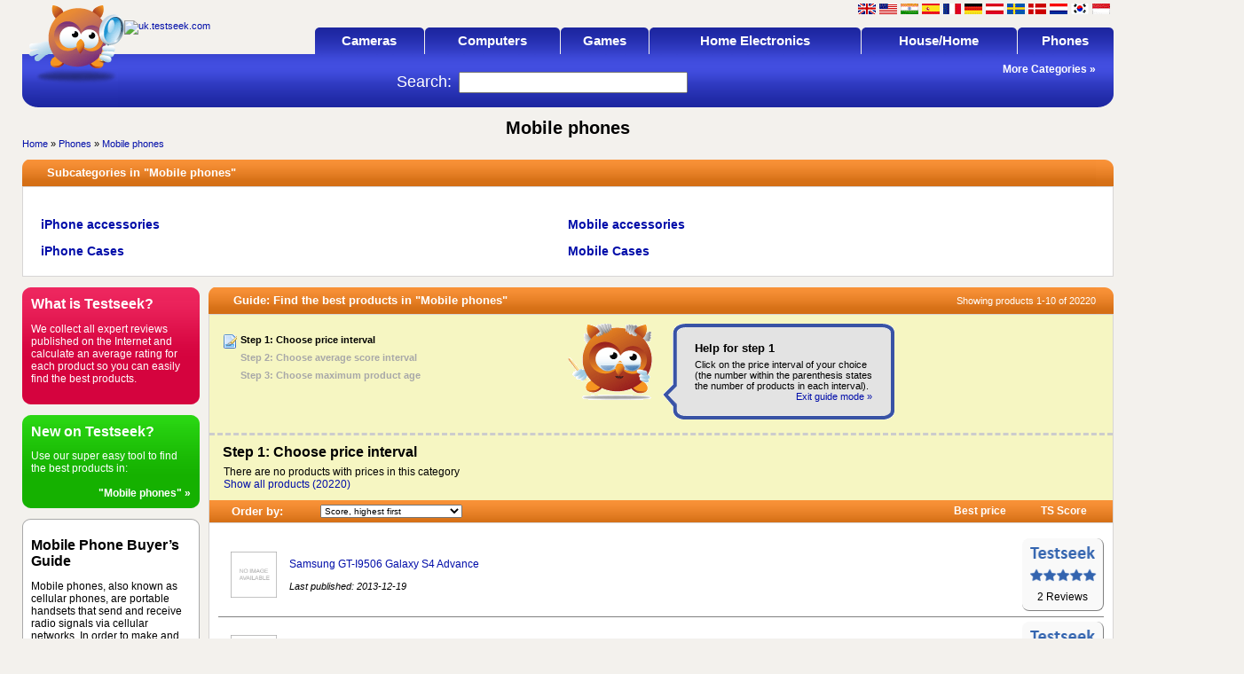

--- FILE ---
content_type: text/html; charset=UTF-8
request_url: https://uk.testseek.com/phones/mobile-phones-c-89.html?&fguide=1&
body_size: 22797
content:
<!DOCTYPE html PUBLIC "-//W3C//DTD XHTML 1.0 Transitional//EN" "http://www.w3.org/TR/xhtml1/DTD/xhtml1-transitional.dtd">
<html xmlns="http://www.w3.org/1999/xhtml" xml:lang="en" lang="en">
<head>
	<title>Mobile phone reviews, cellular reviews, mobile reviews - page 1 of 2022</title>
	<meta http-equiv="content-language" content="en-gb" />
<meta name="author" content="ICECAT N.V." />
<meta name="Description" content="Testseek collects all expert reviews of mobile phones and cellular phones and gives you an average expert rating for each product. Find all reviews, ratings, awards. - page 1 of 2022" />
<meta name="KeyWords" content="Mobile phone reviews, cellular reviews, cell phone reviews, smartphone reviews, reviews of cell phones, mobile phone tests, best in test mobile phones, testwinner mobile phone, editors choice mobile phone" />    
	<meta http-equiv="Content-Type" content="text/html; charset=UTF-8" />
		<link rel="shortcut icon" href="/images/favicon.ico" type="image/ico" />
	<link rel="icon" href="/images/favicon.ico" type="image/ico" />
	<meta name="google-site-verification" content="6HvqZW_gXSDTW4sZ6nWgrvBKYdmi3z6eKqgzSYNMxY4" />
	<link type="text/css" href="https://uk.testseek.com/templates/v2/layout/stylesheet.css" rel="stylesheet" media="all" /> 	
	
	
	<script type="text/javascript" src="https://uk.testseek.com/templates/v2/layout/common.inc.js"></script> <script src="https://uk.testseek.com/templates/v2/layout/prototype_framework_1.7.3.0.js"></script>
		
	
		
	<script type='text/javascript'>
var googletag = googletag || {};
googletag.cmd = googletag.cmd || [];
(function() {
var gads = document.createElement('script');
gads.async = true;
gads.type = 'text/javascript';
var useSSL = 'https:' == document.location.protocol;
gads.src = (useSSL ? 'https:' : 'http:') +
'//www.googletagservices.com/tag/js/gpt.js';
var node = document.getElementsByTagName('script')[0];
node.parentNode.insertBefore(gads, node);
})();
</script>	
	<script type='text/javascript'>
googletag.cmd.push(function() {	
	googletag.defineSlot('/26035362/testseekcouk_180x90_productpage_related_BTF_position2', [180, 90], 'div-gpt-ad-1364475794821-0').addService(googletag.pubads());
googletag.defineSlot('/26035362/testseekcouk_250x250_side_sitewide_BTF_p3', [250, 250], 'div-gpt-ad-1371225358892-0').addService(googletag.pubads());
googletag.defineSlot('/26035362/testseekcouk_300x250_pricereplacer_ATF_p1', [300, 250], 'div-gpt-ad-1364475794821-2').addService(googletag.pubads());
googletag.defineSlot('/26035362/testseekcouk_300x250_productpage_betweenreviews_BTF_p1', [300, 250], 'div-gpt-ad-1364475794821-3').addService(googletag.pubads());
googletag.defineSlot('/26035362/testseekcouk_300x250_side_sitewide_ATF_p2', [300, 250], 'div-gpt-ad-1364475794821-4').addService(googletag.pubads());
googletag.defineSlot('/26035362/testseekcouk_728x90_categorypages_bottom_BTF_p1', [728, 90], 'div-gpt-ad-1364475794821-5').addService(googletag.pubads());
googletag.defineSlot('/26035362/testseekcouk_728x90_top_sitewide_ATF_p1', [728, 90], 'div-gpt-ad-1364475794821-6').addService(googletag.pubads());	
	googletag.pubads().enableSingleRequest();
googletag.enableServices();
});
</script>
</head>
<body onload="">
<div id="fb-root"></div>
<script>(function(d, s, id) {
  var js, fjs = d.getElementsByTagName(s)[0];
  if (d.getElementById(id)) return;
  js = d.createElement(s); js.id = id;
  js.src = "//connect.facebook.net/en_GB/sdk.js#xfbml=1&version=v2.5&appId=219567738068533";
  fjs.parentNode.insertBefore(js, fjs);
}(document, 'script', 'facebook-jssdk'));</script>
<center>
<table border="0" cellpadding="0" cellspacing="0" style="width:1250px;">
	<tr>
		<td rowspan="2" width="*" valign="top">
        	<div style="width:970px; height:1px;"></div>
			<div class="mainLeft">
            
<table border="0" cellpadding="0" cellspacing="0" width="100%">
	<tr>
		<td rowspan="2" align="left" width="108"><a href="https://www.testseek.com" title="Testseek B2B Services &#8211; Review solutions for Brands, Retailers &amp; Portals"><img src="https://uk.testseek.com/templates/v2/images/owl_over_bg_top.gif"  width="115" height="60" alt="" border="0" /></a></td>
		<td rowspan="2" align="left" width="200"><a href="https://www.testseek.com" title="Testseek B2B Services &#8211; Review solutions for Brands, Retailers &amp; Portals"><img src="https://uk.testseek.com/images/testsites/testseek_logo_160x50_transparent.png"  alt="uk.testseek.com" border="0" /></a></td>
	<!--	<td rowspan="2" align="center" valign="middle" width="*">ALL REVIEWS<br />BEST PRICES<br />ONE SITE!<br /></td> -->
		<td rowspan="2" width="10">&nbsp;</td>	
		<td align="right">
			<div class="header_info">
				<div class="flags">
								<a href="https://uk.testseek.com/" title="English - United Kingdom" class="flag_gb"></a>								<a href="https://us.testseek.com/" title="English - United States" class="flag_us"></a>								<a href="https://in.testseek.com/" title="English - India" class="flag_in"></a>								<a href="https://es.testseek.com/" title="Spanish - Spain" class="flag_es"></a>								<a href="https://fr.testseek.com/" title="French - France" class="flag_fr"></a>								<a href="https://de.testseek.com/" title="German - Germany" class="flag_de"></a>								<a href="https://at.testseek.com/" title="German - Austria" class="flag_at"></a>								<a href="https://se.testseek.com/" title="Swedish - Sweden" class="flag_se"></a>								<a href="https://dk.testseek.com/" title="Danish - Denmark" class="flag_dk"></a>								<a href="https://nl.testseek.com/" title="Dutch - Netherlands" class="flag_nl"></a>								<a href="https://kr.testseek.com/" title="Korean - South Korea" class="flag_kr"></a>								<a href="https://id.testseek.com/" title="Indonesian - Indonesia" class="flag_id"></a>								</div>
				<br />
				<div class="login_info">
								</div>
			</div>
		</td>
	</tr>
	<tr>
		<td align="right" valign="bottom">
			<table border="0" cellpadding="0" cellspacing="0" width="100%" style="height:30px;">
				<tr>
					<td width="*">&nbsp;</td>
							<td width="4" class="BoxMenuL"></td>
					<td width="*" align="center" nowrap="nowrap" class="BoxMenuHeadMedium"><div id="mnu114" onmouseover="collapseSubs(0);showMenu(event,'mnu114',0);" onmouseout="menuFocus=false;setTimeout('hideMenu()',1000);" style="position:relative;left:0px;top:0px;"><a href="https://uk.testseek.com/cameras-c-114.html" id="hrefmnu114" class="FlikarMenuTop">Cameras</a></div><div id="mnu114Menu" class="cascading_menu" onmouseout="setTimeout('hideMenu()',1500);" style="width:250px">
	<div id="mnu114MenuItem1" class="cascading_item" onmouseover="Hover('mnu114MenuItem1',1)"
onmouseout="unHover('mnu114MenuItem1')" ><a href="https://uk.testseek.com/cameras/analog-cameras-c-226.html" id="hrefmnu114MenuItem1" class="TopMenuSub1">Analog cameras</a></div>
	<div id="mnu114MenuItem2" class="cascading_item" onmouseover="Hover('mnu114MenuItem2',1)"
onmouseout="unHover('mnu114MenuItem2')" ><a href="https://uk.testseek.com/cameras/camcorders-c-208.html" id="hrefmnu114MenuItem2" class="TopMenuSub1">Camcorders</a></div>
	<div id="mnu114MenuItem3" class="cascading_item" onmouseover="Hover('mnu114MenuItem3',1)"
onmouseout="unHover('mnu114MenuItem3')" ><a href="https://uk.testseek.com/cameras/camera-accessories-c-203.html" id="hrefmnu114MenuItem3" class="TopMenuSub1">Camera Accessories</a></div>
	<div id="mnu114MenuItem4" class="cascading_item" onmouseover="Hover('mnu114MenuItem4',1)"
onmouseout="unHover('mnu114MenuItem4')" ><a href="https://uk.testseek.com/cameras/camera-bag-c-413.html" id="hrefmnu114MenuItem4" class="TopMenuSub1">Camera bag</a></div>
	<div id="mnu114MenuItem5" class="cascading_item" onmouseover="Hover('mnu114MenuItem5',1)"
onmouseout="unHover('mnu114MenuItem5')" ><a href="https://uk.testseek.com/cameras/camera-tripod-c-452.html" id="hrefmnu114MenuItem5" class="TopMenuSub1">Camera Tripod</a></div>
	<div id="mnu114MenuItem6" class="cascading_item" onmouseover="Hover('mnu114MenuItem6',1)"
onmouseout="unHover('mnu114MenuItem6')" ><a href="https://uk.testseek.com/cameras/digital-cameras-c-201.html" id="hrefmnu114MenuItem6" class="TopMenuSub1">Digital cameras</a></div>
	<div id="mnu114MenuItem7" class="cascading_item" onmouseover="Hover('mnu114MenuItem7',1)"
onmouseout="unHover('mnu114MenuItem7')" ><a href="https://uk.testseek.com/cameras/digital-photoframe-c-329.html" id="hrefmnu114MenuItem7" class="TopMenuSub1">Digital Photoframe</a></div>
	<div id="mnu114MenuItem8" class="cascading_item" onmouseover="Hover('mnu114MenuItem8',1)"
onmouseout="unHover('mnu114MenuItem8')" ><a href="https://uk.testseek.com/cameras/flashes/studio-lighting-c-415.html" id="hrefmnu114MenuItem8" class="TopMenuSub1">Flashes/Studio Lighting</a></div>
	<div id="mnu114MenuItem9" class="cascading_item" onmouseover="Hover('mnu114MenuItem9',1)"
onmouseout="unHover('mnu114MenuItem9')" ><a href="https://uk.testseek.com/cameras/lenses-c-202.html" id="hrefmnu114MenuItem9" class="TopMenuSub1">Lenses</a></div>
	<div id="mnu114MenuItem10" class="cascading_item" onmouseover="Hover('mnu114MenuItem10',1)"
onmouseout="unHover('mnu114MenuItem10')" ><a href="https://uk.testseek.com/cameras/surveillance-cameras-c-571.html" id="hrefmnu114MenuItem10" class="TopMenuSub1">Surveillance Cameras</a></div>
	<div id="mnu114MenuItem11" class="cascading_item" onmouseover="Hover('mnu114MenuItem11',1)"
onmouseout="unHover('mnu114MenuItem11')" ><a href="https://uk.testseek.com/cameras/webcams-c-215.html" id="hrefmnu114MenuItem11" class="TopMenuSub1">Webcams</a></div>
</div>

</td>
					<td width="5" class="BoxMenuR"></td>
							<td width="1"></td>
										<td width="4" class="BoxMenuL"></td>
					<td width="*" align="center" nowrap="nowrap" class="BoxMenuHeadMedium"><div id="mnu67" onmouseover="collapseSubs(0);showMenu(event,'mnu67',0);" onmouseout="menuFocus=false;setTimeout('hideMenu()',1000);" style="position:relative;left:0px;top:0px;"><a href="https://uk.testseek.com/computers-c-67.html" id="hrefmnu67" class="FlikarMenuTop">Computers</a></div><div id="mnu67Menu" class="cascading_menu" onmouseout="setTimeout('hideMenu()',1500);" style="width:250px">
	<div id="mnu67MenuItem1" class="cascading_item" onmouseover="Hover('mnu67MenuItem1',1)"
onmouseout="unHover('mnu67MenuItem1')" ><a href="https://uk.testseek.com/computers/cases-c-111.html" id="hrefmnu67MenuItem1" class="TopMenuSub1">Cases</a></div>
	<div id="mnu67MenuItem2" class="cascading_item" onmouseover="Hover('mnu67MenuItem2',1)"
onmouseout="unHover('mnu67MenuItem2')" ><a href="https://uk.testseek.com/computers/computer-cables/adapters-c-269.html" id="hrefmnu67MenuItem2" class="TopMenuSub1">Computer Cables/Adapters</a></div>
	<div id="mnu67MenuItem3" class="cascading_item" onmouseover="Hover('mnu67MenuItem3',1)"
onmouseout="unHover('mnu67MenuItem3')" ><a href="https://uk.testseek.com/computers/controllers-c-119.html" id="hrefmnu67MenuItem3" class="TopMenuSub1">Controllers</a></div>
	<div id="mnu67MenuItem4" class="cascading_submenu"
onmouseover="Hover('mnu67MenuItem4',1);showMenu(event,'mnu120',1,4)"
onmouseout="unHover('mnu67MenuItem4')"><a href="https://uk.testseek.com/computers/cooling-c-120.html" id="hrefmnu67MenuItem4" class="TopMenuSub1">Cooling</a></div>
	<div id="mnu67MenuItem5" class="cascading_submenu"
onmouseover="Hover('mnu67MenuItem5',1);showMenu(event,'mnu112',1,5)"
onmouseout="unHover('mnu67MenuItem5')"><a href="https://uk.testseek.com/computers/cpus-c-112.html" id="hrefmnu67MenuItem5" class="TopMenuSub1">CPUs</a></div>
	<div id="mnu67MenuItem6" class="cascading_submenu"
onmouseover="Hover('mnu67MenuItem6',1);showMenu(event,'mnu113',1,6)"
onmouseout="unHover('mnu67MenuItem6')"><a href="https://uk.testseek.com/computers/desktops-c-113.html" id="hrefmnu67MenuItem6" class="TopMenuSub1">Desktops</a></div>
	<div id="mnu67MenuItem7" class="cascading_submenu"
onmouseover="Hover('mnu67MenuItem7',1);showMenu(event,'mnu74',1,7)"
onmouseout="unHover('mnu67MenuItem7')"><a href="https://uk.testseek.com/computers/displays/monitors-c-74.html" id="hrefmnu67MenuItem7" class="TopMenuSub1">Displays/Monitors</a></div>
	<div id="mnu67MenuItem8" class="cascading_item" onmouseover="Hover('mnu67MenuItem8',1)"
onmouseout="unHover('mnu67MenuItem8')" ><a href="https://uk.testseek.com/computers/gaming-chairs-c-574.html" id="hrefmnu67MenuItem8" class="TopMenuSub1">Gaming Chairs</a></div>
	<div id="mnu67MenuItem9" class="cascading_submenu"
onmouseover="Hover('mnu67MenuItem9',1);showMenu(event,'mnu115',1,9)"
onmouseout="unHover('mnu67MenuItem9')"><a href="https://uk.testseek.com/computers/graphic-cards-c-115.html" id="hrefmnu67MenuItem9" class="TopMenuSub1">Graphic cards</a></div>
	<div id="mnu67MenuItem10" class="cascading_submenu"
onmouseover="Hover('mnu67MenuItem10',1);showMenu(event,'mnu117',1,10)"
onmouseout="unHover('mnu67MenuItem10')"><a href="https://uk.testseek.com/computers/harddrives-c-117.html" id="hrefmnu67MenuItem10" class="TopMenuSub1">Harddrives</a></div>
	<div id="mnu67MenuItem11" class="cascading_submenu"
onmouseover="Hover('mnu67MenuItem11',1);showMenu(event,'mnu125',1,11)"
onmouseout="unHover('mnu67MenuItem11')"><a href="https://uk.testseek.com/computers/input-devices-c-125.html" id="hrefmnu67MenuItem11" class="TopMenuSub1">Input devices</a></div>
	<div id="mnu67MenuItem12" class="cascading_item" onmouseover="Hover('mnu67MenuItem12',1)"
onmouseout="unHover('mnu67MenuItem12')" ><a href="https://uk.testseek.com/computers/mainboards-c-123.html" id="hrefmnu67MenuItem12" class="TopMenuSub1">Mainboards</a></div>
	<div id="mnu67MenuItem13" class="cascading_submenu"
onmouseover="Hover('mnu67MenuItem13',1);showMenu(event,'mnu122',1,13)"
onmouseout="unHover('mnu67MenuItem13')"><a href="https://uk.testseek.com/computers/memory-c-122.html" id="hrefmnu67MenuItem13" class="TopMenuSub1">Memory</a></div>
	<div id="mnu67MenuItem14" class="cascading_item" onmouseover="Hover('mnu67MenuItem14',1)"
onmouseout="unHover('mnu67MenuItem14')" ><a href="https://uk.testseek.com/computers/modding/other-c-237.html" id="hrefmnu67MenuItem14" class="TopMenuSub1">Modding/Other</a></div>
	<div id="mnu67MenuItem15" class="cascading_submenu"
onmouseover="Hover('mnu67MenuItem15',1);showMenu(event,'mnu127',1,15)"
onmouseout="unHover('mnu67MenuItem15')"><a href="https://uk.testseek.com/computers/networking-c-127.html" id="hrefmnu67MenuItem15" class="TopMenuSub1">Networking</a></div>
	<div id="mnu67MenuItem16" class="cascading_submenu"
onmouseover="Hover('mnu67MenuItem16',1);showMenu(event,'mnu217',1,16)"
onmouseout="unHover('mnu67MenuItem16')"><a href="https://uk.testseek.com/computers/notebook-accessories-c-217.html" id="hrefmnu67MenuItem16" class="TopMenuSub1">Notebook Accessories</a></div>
	<div id="mnu67MenuItem17" class="cascading_item" onmouseover="Hover('mnu67MenuItem17',1)"
onmouseout="unHover('mnu67MenuItem17')" ><a href="https://uk.testseek.com/computers/notebooks-c-73.html" id="hrefmnu67MenuItem17" class="TopMenuSub1">Notebooks</a></div>
	<div id="mnu67MenuItem18" class="cascading_submenu"
onmouseover="Hover('mnu67MenuItem18',1);showMenu(event,'mnu110',1,18)"
onmouseout="unHover('mnu67MenuItem18')"><a href="https://uk.testseek.com/computers/optical-drives-c-110.html" id="hrefmnu67MenuItem18" class="TopMenuSub1">Optical drives</a></div>
	<div id="mnu67MenuItem19" class="cascading_item" onmouseover="Hover('mnu67MenuItem19',1)"
onmouseout="unHover('mnu67MenuItem19')" ><a href="https://uk.testseek.com/computers/pc-speakers-c-118.html" id="hrefmnu67MenuItem19" class="TopMenuSub1">PC Speakers</a></div>
	<div id="mnu67MenuItem20" class="cascading_item" onmouseover="Hover('mnu67MenuItem20',1)"
onmouseout="unHover('mnu67MenuItem20')" ><a href="https://uk.testseek.com/computers/pc-headset-c-159.html" id="hrefmnu67MenuItem20" class="TopMenuSub1">PC-Headset</a></div>
	<div id="mnu67MenuItem21" class="cascading_submenu"
onmouseover="Hover('mnu67MenuItem21',1);showMenu(event,'mnu116',1,21)"
onmouseout="unHover('mnu67MenuItem21')"><a href="https://uk.testseek.com/computers/pdas-c-116.html" id="hrefmnu67MenuItem21" class="TopMenuSub1">PDAs</a></div>
	<div id="mnu67MenuItem22" class="cascading_submenu"
onmouseover="Hover('mnu67MenuItem22',1);showMenu(event,'mnu126',1,22)"
onmouseout="unHover('mnu67MenuItem22')"><a href="https://uk.testseek.com/computers/powersupply-c-126.html" id="hrefmnu67MenuItem22" class="TopMenuSub1">Powersupply</a></div>
	<div id="mnu67MenuItem23" class="cascading_submenu"
onmouseover="Hover('mnu67MenuItem23',1);showMenu(event,'mnu128',1,23)"
onmouseout="unHover('mnu67MenuItem23')"><a href="https://uk.testseek.com/computers/printers-c-128.html" id="hrefmnu67MenuItem23" class="TopMenuSub1">Printers</a></div>
	<div id="mnu67MenuItem24" class="cascading_item" onmouseover="Hover('mnu67MenuItem24',1)"
onmouseout="unHover('mnu67MenuItem24')" ><a href="https://uk.testseek.com/computers/scanners-c-129.html" id="hrefmnu67MenuItem24" class="TopMenuSub1">Scanners</a></div>
	<div id="mnu67MenuItem25" class="cascading_submenu"
onmouseover="Hover('mnu67MenuItem25',1);showMenu(event,'mnu182',1,25)"
onmouseout="unHover('mnu67MenuItem25')"><a href="https://uk.testseek.com/computers/software-c-182.html" id="hrefmnu67MenuItem25" class="TopMenuSub1">Software</a></div>
	<div id="mnu67MenuItem26" class="cascading_item" onmouseover="Hover('mnu67MenuItem26',1)"
onmouseout="unHover('mnu67MenuItem26')" ><a href="https://uk.testseek.com/computers/soundcards-c-121.html" id="hrefmnu67MenuItem26" class="TopMenuSub1">Soundcards</a></div>
	<div id="mnu67MenuItem27" class="cascading_submenu"
onmouseover="Hover('mnu67MenuItem27',1);showMenu(event,'mnu183',1,27)"
onmouseout="unHover('mnu67MenuItem27')"><a href="https://uk.testseek.com/computers/storage-media-c-183.html" id="hrefmnu67MenuItem27" class="TopMenuSub1">Storage media</a></div>
	<div id="mnu67MenuItem28" class="cascading_submenu"
onmouseover="Hover('mnu67MenuItem28',1);showMenu(event,'mnu479',1,28)"
onmouseout="unHover('mnu67MenuItem28')"><a href="https://uk.testseek.com/computers/tablets/e-readers-c-479.html" id="hrefmnu67MenuItem28" class="TopMenuSub1">Tablets/e-Readers</a></div>
	<div id="mnu67MenuItem29" class="cascading_item" onmouseover="Hover('mnu67MenuItem29',1)"
onmouseout="unHover('mnu67MenuItem29')" ><a href="https://uk.testseek.com/computers/vr-headsets-c-493.html" id="hrefmnu67MenuItem29" class="TopMenuSub1">VR Headsets</a></div>
</div>

<div id="mnu120Menu" class="cascading_menu" onmouseout="setTimeout('hideMenu()',1500);" style="width:250px">
	<div id="mnu120MenuItem1" class="cascading_item" onmouseover="Hover('mnu120MenuItem1',2)"
onmouseout="unHover('mnu120MenuItem1')" ><a href="https://uk.testseek.com/computers/cooling/watercooling-c-271.html" id="hrefmnu120MenuItem1" class="TopMenuSub1">Watercooling</a></div>
</div>

<div id="mnu112Menu" class="cascading_menu" onmouseout="setTimeout('hideMenu()',1500);" style="width:250px">
	<div id="mnu112MenuItem1" class="cascading_item" onmouseover="Hover('mnu112MenuItem1',2)"
onmouseout="unHover('mnu112MenuItem1')" ><a href="https://uk.testseek.com/computers/cpus/amd-c-145.html" id="hrefmnu112MenuItem1" class="TopMenuSub1">AMD</a></div>
	<div id="mnu112MenuItem2" class="cascading_item" onmouseover="Hover('mnu112MenuItem2',2)"
onmouseout="unHover('mnu112MenuItem2')" ><a href="https://uk.testseek.com/computers/cpus/cpu-other-c-234.html" id="hrefmnu112MenuItem2" class="TopMenuSub1">CPU other</a></div>
	<div id="mnu112MenuItem3" class="cascading_item" onmouseover="Hover('mnu112MenuItem3',2)"
onmouseout="unHover('mnu112MenuItem3')" ><a href="https://uk.testseek.com/computers/cpus/intel-c-150.html" id="hrefmnu112MenuItem3" class="TopMenuSub1">Intel</a></div>
</div>

<div id="mnu113Menu" class="cascading_menu" onmouseout="setTimeout('hideMenu()',1500);" style="width:250px">
	<div id="mnu113MenuItem1" class="cascading_item" onmouseover="Hover('mnu113MenuItem1',2)"
onmouseout="unHover('mnu113MenuItem1')" ><a href="https://uk.testseek.com/computers/desktops/htpc/media-centers-c-458.html" id="hrefmnu113MenuItem1" class="TopMenuSub1">HTPC/Media Centers</a></div>
	<div id="mnu113MenuItem2" class="cascading_item" onmouseover="Hover('mnu113MenuItem2',2)"
onmouseout="unHover('mnu113MenuItem2')" ><a href="https://uk.testseek.com/computers/desktops/servers-c-456.html" id="hrefmnu113MenuItem2" class="TopMenuSub1">Servers</a></div>
</div>

<div id="mnu74Menu" class="cascading_menu" onmouseout="setTimeout('hideMenu()',1500);" style="width:250px">
	<div id="mnu74MenuItem1" class="cascading_item" onmouseover="Hover('mnu74MenuItem1',2)"
onmouseout="unHover('mnu74MenuItem1')" ><a href="https://uk.testseek.com/computers/displays/monitors/computer-eyewear-c-494.html" id="hrefmnu74MenuItem1" class="TopMenuSub1">Computer Eyewear</a></div>
	<div id="mnu74MenuItem2" class="cascading_item" onmouseover="Hover('mnu74MenuItem2',2)"
onmouseout="unHover('mnu74MenuItem2')" ><a href="https://uk.testseek.com/computers/displays/monitors/crt-monitors-c-137.html" id="hrefmnu74MenuItem2" class="TopMenuSub1">CRT monitors</a></div>
	<div id="mnu74MenuItem3" class="cascading_item" onmouseover="Hover('mnu74MenuItem3',2)"
onmouseout="unHover('mnu74MenuItem3')" ><a href="https://uk.testseek.com/computers/displays/monitors/display-accessories-c-281.html" id="hrefmnu74MenuItem3" class="TopMenuSub1">Display accessories</a></div>
	<div id="mnu74MenuItem4" class="cascading_item" onmouseover="Hover('mnu74MenuItem4',2)"
onmouseout="unHover('mnu74MenuItem4')" ><a href="https://uk.testseek.com/computers/displays/monitors/lcd-monitors-c-138.html" id="hrefmnu74MenuItem4" class="TopMenuSub1">LCD monitors</a></div>
</div>

<div id="mnu115Menu" class="cascading_menu" onmouseout="setTimeout('hideMenu()',1500);" style="width:250px">
	<div id="mnu115MenuItem1" class="cascading_item" onmouseover="Hover('mnu115MenuItem1',2)"
onmouseout="unHover('mnu115MenuItem1')" ><a href="https://uk.testseek.com/computers/graphic-cards/agp-c-153.html" id="hrefmnu115MenuItem1" class="TopMenuSub1">AGP</a></div>
	<div id="mnu115MenuItem2" class="cascading_item" onmouseover="Hover('mnu115MenuItem2',2)"
onmouseout="unHover('mnu115MenuItem2')" ><a href="https://uk.testseek.com/computers/graphic-cards/pci-c-155.html" id="hrefmnu115MenuItem2" class="TopMenuSub1">PCI</a></div>
	<div id="mnu115MenuItem3" class="cascading_item" onmouseover="Hover('mnu115MenuItem3',2)"
onmouseout="unHover('mnu115MenuItem3')" ><a href="https://uk.testseek.com/computers/graphic-cards/pci-express-c-154.html" id="hrefmnu115MenuItem3" class="TopMenuSub1">PCI-Express</a></div>
	<div id="mnu115MenuItem4" class="cascading_item" onmouseover="Hover('mnu115MenuItem4',2)"
onmouseout="unHover('mnu115MenuItem4')" ><a href="https://uk.testseek.com/computers/graphic-cards/tv/video-cards-c-216.html" id="hrefmnu115MenuItem4" class="TopMenuSub1">TV/Video cards</a></div>
</div>

<div id="mnu117Menu" class="cascading_menu" onmouseout="setTimeout('hideMenu()',1500);" style="width:250px">
	<div id="mnu117MenuItem1" class="cascading_item" onmouseover="Hover('mnu117MenuItem1',2)"
onmouseout="unHover('mnu117MenuItem1')" ><a href="https://uk.testseek.com/computers/harddrives/external-hds-c-222.html" id="hrefmnu117MenuItem1" class="TopMenuSub1">External HDs</a></div>
	<div id="mnu117MenuItem2" class="cascading_item" onmouseover="Hover('mnu117MenuItem2',2)"
onmouseout="unHover('mnu117MenuItem2')" ><a href="https://uk.testseek.com/computers/harddrives/harddrive-enclosures-c-295.html" id="hrefmnu117MenuItem2" class="TopMenuSub1">Harddrive enclosures</a></div>
	<div id="mnu117MenuItem3" class="cascading_item" onmouseover="Hover('mnu117MenuItem3',2)"
onmouseout="unHover('mnu117MenuItem3')" ><a href="https://uk.testseek.com/computers/harddrives/ide/ata-c-317.html" id="hrefmnu117MenuItem3" class="TopMenuSub1">IDE/ATA</a></div>
	<div id="mnu117MenuItem4" class="cascading_item" onmouseover="Hover('mnu117MenuItem4',2)"
onmouseout="unHover('mnu117MenuItem4')" ><a href="https://uk.testseek.com/computers/harddrives/nas-c-273.html" id="hrefmnu117MenuItem4" class="TopMenuSub1">NAS</a></div>
	<div id="mnu117MenuItem5" class="cascading_item" onmouseover="Hover('mnu117MenuItem5',2)"
onmouseout="unHover('mnu117MenuItem5')" ><a href="https://uk.testseek.com/computers/harddrives/sata-c-156.html" id="hrefmnu117MenuItem5" class="TopMenuSub1">SATA</a></div>
	<div id="mnu117MenuItem6" class="cascading_item" onmouseover="Hover('mnu117MenuItem6',2)"
onmouseout="unHover('mnu117MenuItem6')" ><a href="https://uk.testseek.com/computers/harddrives/ssd-c-450.html" id="hrefmnu117MenuItem6" class="TopMenuSub1">SSD</a></div>
	<div id="mnu117MenuItem7" class="cascading_item" onmouseover="Hover('mnu117MenuItem7',2)"
onmouseout="unHover('mnu117MenuItem7')" ><a href="https://uk.testseek.com/computers/harddrives/tape-backup-c-296.html" id="hrefmnu117MenuItem7" class="TopMenuSub1">Tape backup</a></div>
</div>

<div id="mnu125Menu" class="cascading_menu" onmouseout="setTimeout('hideMenu()',1500);" style="width:250px">
	<div id="mnu125MenuItem1" class="cascading_item" onmouseover="Hover('mnu125MenuItem1',2)"
onmouseout="unHover('mnu125MenuItem1')" ><a href="https://uk.testseek.com/computers/input-devices/graphic-tablets-c-324.html" id="hrefmnu125MenuItem1" class="TopMenuSub1">Graphic Tablets</a></div>
	<div id="mnu125MenuItem2" class="cascading_item" onmouseover="Hover('mnu125MenuItem2',2)"
onmouseout="unHover('mnu125MenuItem2')" ><a href="https://uk.testseek.com/computers/input-devices/keyboards-c-322.html" id="hrefmnu125MenuItem2" class="TopMenuSub1">Keyboards</a></div>
	<div id="mnu125MenuItem3" class="cascading_item" onmouseover="Hover('mnu125MenuItem3',2)"
onmouseout="unHover('mnu125MenuItem3')" ><a href="https://uk.testseek.com/computers/input-devices/mice-c-321.html" id="hrefmnu125MenuItem3" class="TopMenuSub1">Mice</a></div>
	<div id="mnu125MenuItem4" class="cascading_item" onmouseover="Hover('mnu125MenuItem4',2)"
onmouseout="unHover('mnu125MenuItem4')" ><a href="https://uk.testseek.com/computers/input-devices/mousepads-c-323.html" id="hrefmnu125MenuItem4" class="TopMenuSub1">Mousepads</a></div>
	<div id="mnu125MenuItem5" class="cascading_item" onmouseover="Hover('mnu125MenuItem5',2)"
onmouseout="unHover('mnu125MenuItem5')" ><a href="https://uk.testseek.com/computers/input-devices/other-inputs-c-325.html" id="hrefmnu125MenuItem5" class="TopMenuSub1">Other inputs</a></div>
</div>

<div id="mnu123Menu" class="cascading_menu" onmouseout="setTimeout('hideMenu()',1500);" style="width:250px">
	<div id="mnu123MenuItem1" class="cascading_item" onmouseover="Hover('mnu123MenuItem1',2)"
onmouseout="unHover('mnu123MenuItem1')" ><a href="https://uk.testseek.com/computers/mainboards/for-amd-c-164.html" id="hrefmnu123MenuItem1" class="TopMenuSub1">for AMD</a></div>
	<div id="mnu123MenuItem2" class="cascading_item" onmouseover="Hover('mnu123MenuItem2',2)"
onmouseout="unHover('mnu123MenuItem2')" ><a href="https://uk.testseek.com/computers/mainboards/for-intel-c-168.html" id="hrefmnu123MenuItem2" class="TopMenuSub1">for INTEL</a></div>
</div>

<div id="mnu122Menu" class="cascading_menu" onmouseout="setTimeout('hideMenu()',1500);" style="width:250px">
	<div id="mnu122MenuItem1" class="cascading_item" onmouseover="Hover('mnu122MenuItem1',2)"
onmouseout="unHover('mnu122MenuItem1')" ><a href="https://uk.testseek.com/computers/memory/card-readers-c-272.html" id="hrefmnu122MenuItem1" class="TopMenuSub1">Card readers</a></div>
	<div id="mnu122MenuItem2" class="cascading_item" onmouseover="Hover('mnu122MenuItem2',2)"
onmouseout="unHover('mnu122MenuItem2')" ><a href="https://uk.testseek.com/computers/memory/ddr-c-320.html" id="hrefmnu122MenuItem2" class="TopMenuSub1">DDR</a></div>
	<div id="mnu122MenuItem3" class="cascading_item" onmouseover="Hover('mnu122MenuItem3',2)"
onmouseout="unHover('mnu122MenuItem3')" ><a href="https://uk.testseek.com/computers/memory/ddr2-c-161.html" id="hrefmnu122MenuItem3" class="TopMenuSub1">DDR2</a></div>
	<div id="mnu122MenuItem4" class="cascading_item" onmouseover="Hover('mnu122MenuItem4',2)"
onmouseout="unHover('mnu122MenuItem4')" ><a href="https://uk.testseek.com/computers/memory/ddr3-c-434.html" id="hrefmnu122MenuItem4" class="TopMenuSub1">DDR3</a></div>
	<div id="mnu122MenuItem5" class="cascading_item" onmouseover="Hover('mnu122MenuItem5',2)"
onmouseout="unHover('mnu122MenuItem5')" ><a href="https://uk.testseek.com/computers/memory/ddr4-c-491.html" id="hrefmnu122MenuItem5" class="TopMenuSub1">DDR4</a></div>
	<div id="mnu122MenuItem6" class="cascading_item" onmouseover="Hover('mnu122MenuItem6',2)"
onmouseout="unHover('mnu122MenuItem6')" ><a href="https://uk.testseek.com/computers/memory/ddr5-c-584.html" id="hrefmnu122MenuItem6" class="TopMenuSub1">DDR5</a></div>
	<div id="mnu122MenuItem7" class="cascading_item" onmouseover="Hover('mnu122MenuItem7',2)"
onmouseout="unHover('mnu122MenuItem7')" ><a href="https://uk.testseek.com/computers/memory/memory-cards-c-326.html" id="hrefmnu122MenuItem7" class="TopMenuSub1">Memory Cards</a></div>
	<div id="mnu122MenuItem8" class="cascading_item" onmouseover="Hover('mnu122MenuItem8',2)"
onmouseout="unHover('mnu122MenuItem8')" ><a href="https://uk.testseek.com/computers/memory/usb-sticks-c-163.html" id="hrefmnu122MenuItem8" class="TopMenuSub1">USB-sticks</a></div>
</div>

<div id="mnu127Menu" class="cascading_menu" onmouseout="setTimeout('hideMenu()',1500);" style="width:250px">
	<div id="mnu127MenuItem1" class="cascading_item" onmouseover="Hover('mnu127MenuItem1',2)"
onmouseout="unHover('mnu127MenuItem1')" ><a href="https://uk.testseek.com/computers/networking/adsl/vdsl-c-171.html" id="hrefmnu127MenuItem1" class="TopMenuSub1">ADSL/VDSL</a></div>
	<div id="mnu127MenuItem2" class="cascading_item" onmouseover="Hover('mnu127MenuItem2',2)"
onmouseout="unHover('mnu127MenuItem2')" ><a href="https://uk.testseek.com/computers/networking/bluetooth-c-172.html" id="hrefmnu127MenuItem2" class="TopMenuSub1">Bluetooth</a></div>
	<div id="mnu127MenuItem3" class="cascading_item" onmouseover="Hover('mnu127MenuItem3',2)"
onmouseout="unHover('mnu127MenuItem3')" ><a href="https://uk.testseek.com/computers/networking/firewalls-c-173.html" id="hrefmnu127MenuItem3" class="TopMenuSub1">Firewalls</a></div>
	<div id="mnu127MenuItem4" class="cascading_item" onmouseover="Hover('mnu127MenuItem4',2)"
onmouseout="unHover('mnu127MenuItem4')" ><a href="https://uk.testseek.com/computers/networking/hubs-c-174.html" id="hrefmnu127MenuItem4" class="TopMenuSub1">Hubs</a></div>
	<div id="mnu127MenuItem5" class="cascading_item" onmouseover="Hover('mnu127MenuItem5',2)"
onmouseout="unHover('mnu127MenuItem5')" ><a href="https://uk.testseek.com/computers/networking/network-other-c-181.html" id="hrefmnu127MenuItem5" class="TopMenuSub1">Network Other</a></div>
	<div id="mnu127MenuItem6" class="cascading_item" onmouseover="Hover('mnu127MenuItem6',2)"
onmouseout="unHover('mnu127MenuItem6')" ><a href="https://uk.testseek.com/computers/networking/nic-c-175.html" id="hrefmnu127MenuItem6" class="TopMenuSub1">NIC</a></div>
	<div id="mnu127MenuItem7" class="cascading_item" onmouseover="Hover('mnu127MenuItem7',2)"
onmouseout="unHover('mnu127MenuItem7')" ><a href="https://uk.testseek.com/computers/networking/powerline-networking-c-247.html" id="hrefmnu127MenuItem7" class="TopMenuSub1">Powerline networking</a></div>
	<div id="mnu127MenuItem8" class="cascading_item" onmouseover="Hover('mnu127MenuItem8',2)"
onmouseout="unHover('mnu127MenuItem8')" ><a href="https://uk.testseek.com/computers/networking/router-c-177.html" id="hrefmnu127MenuItem8" class="TopMenuSub1">Router</a></div>
	<div id="mnu127MenuItem9" class="cascading_item" onmouseover="Hover('mnu127MenuItem9',2)"
onmouseout="unHover('mnu127MenuItem9')" ><a href="https://uk.testseek.com/computers/networking/switch/ap/bridge-c-176.html" id="hrefmnu127MenuItem9" class="TopMenuSub1">Switch/AP/Bridge</a></div>
	<div id="mnu127MenuItem10" class="cascading_item" onmouseover="Hover('mnu127MenuItem10',2)"
onmouseout="unHover('mnu127MenuItem10')" ><a href="https://uk.testseek.com/computers/networking/wireless-ap/switch-c-178.html" id="hrefmnu127MenuItem10" class="TopMenuSub1">Wireless AP/Switch</a></div>
	<div id="mnu127MenuItem11" class="cascading_item" onmouseover="Hover('mnu127MenuItem11',2)"
onmouseout="unHover('mnu127MenuItem11')" ><a href="https://uk.testseek.com/computers/networking/wireless-nic-c-180.html" id="hrefmnu127MenuItem11" class="TopMenuSub1">Wireless NIC</a></div>
	<div id="mnu127MenuItem12" class="cascading_item" onmouseover="Hover('mnu127MenuItem12',2)"
onmouseout="unHover('mnu127MenuItem12')" ><a href="https://uk.testseek.com/computers/networking/wireless-router-c-179.html" id="hrefmnu127MenuItem12" class="TopMenuSub1">Wireless Router</a></div>
</div>

<div id="mnu217Menu" class="cascading_menu" onmouseout="setTimeout('hideMenu()',1500);" style="width:250px">
	<div id="mnu217MenuItem1" class="cascading_item" onmouseover="Hover('mnu217MenuItem1',2)"
onmouseout="unHover('mnu217MenuItem1')" ><a href="https://uk.testseek.com/computers/notebook-accessories/notebook-cases-c-441.html" id="hrefmnu217MenuItem1" class="TopMenuSub1">Notebook Cases</a></div>
	<div id="mnu217MenuItem2" class="cascading_item" onmouseover="Hover('mnu217MenuItem2',2)"
onmouseout="unHover('mnu217MenuItem2')" ><a href="https://uk.testseek.com/computers/notebook-accessories/notebook-cooler/stand-c-448.html" id="hrefmnu217MenuItem2" class="TopMenuSub1">Notebook Cooler/Stand</a></div>
</div>

<div id="mnu110Menu" class="cascading_menu" onmouseout="setTimeout('hideMenu()',1500);" style="width:250px">
	<div id="mnu110MenuItem1" class="cascading_item" onmouseover="Hover('mnu110MenuItem1',2)"
onmouseout="unHover('mnu110MenuItem1')" ><a href="https://uk.testseek.com/computers/optical-drives/computer-blu-ray-burners-c-289.html" id="hrefmnu110MenuItem1" class="TopMenuSub1">Computer Blu-Ray Burners</a></div>
	<div id="mnu110MenuItem2" class="cascading_item" onmouseover="Hover('mnu110MenuItem2',2)"
onmouseout="unHover('mnu110MenuItem2')" ><a href="https://uk.testseek.com/computers/optical-drives/computer-blu-ray-players-c-313.html" id="hrefmnu110MenuItem2" class="TopMenuSub1">Computer Blu-Ray Players</a></div>
	<div id="mnu110MenuItem3" class="cascading_item" onmouseover="Hover('mnu110MenuItem3',2)"
onmouseout="unHover('mnu110MenuItem3')" ><a href="https://uk.testseek.com/computers/optical-drives/computer-cd-burners-c-139.html" id="hrefmnu110MenuItem3" class="TopMenuSub1">Computer CD-Burners</a></div>
	<div id="mnu110MenuItem4" class="cascading_item" onmouseover="Hover('mnu110MenuItem4',2)"
onmouseout="unHover('mnu110MenuItem4')" ><a href="https://uk.testseek.com/computers/optical-drives/computer-cd-players-c-141.html" id="hrefmnu110MenuItem4" class="TopMenuSub1">Computer CD-Players</a></div>
	<div id="mnu110MenuItem5" class="cascading_item" onmouseover="Hover('mnu110MenuItem5',2)"
onmouseout="unHover('mnu110MenuItem5')" ><a href="https://uk.testseek.com/computers/optical-drives/computer-dvd-burners-c-142.html" id="hrefmnu110MenuItem5" class="TopMenuSub1">Computer DVD-Burners</a></div>
	<div id="mnu110MenuItem6" class="cascading_item" onmouseover="Hover('mnu110MenuItem6',2)"
onmouseout="unHover('mnu110MenuItem6')" ><a href="https://uk.testseek.com/computers/optical-drives/computer-dvd-players-c-144.html" id="hrefmnu110MenuItem6" class="TopMenuSub1">Computer DVD-Players</a></div>
</div>

<div id="mnu116Menu" class="cascading_menu" onmouseout="setTimeout('hideMenu()',1500);" style="width:250px">
	<div id="mnu116MenuItem1" class="cascading_item" onmouseover="Hover('mnu116MenuItem1',2)"
onmouseout="unHover('mnu116MenuItem1')" ><a href="https://uk.testseek.com/computers/pdas/pda-accessories-c-270.html" id="hrefmnu116MenuItem1" class="TopMenuSub1">PDA accessories</a></div>
</div>

<div id="mnu126Menu" class="cascading_menu" onmouseout="setTimeout('hideMenu()',1500);" style="width:250px">
	<div id="mnu126MenuItem1" class="cascading_item" onmouseover="Hover('mnu126MenuItem1',2)"
onmouseout="unHover('mnu126MenuItem1')" ><a href="https://uk.testseek.com/computers/powersupply/ups-c-484.html" id="hrefmnu126MenuItem1" class="TopMenuSub1">UPS</a></div>
</div>

<div id="mnu128Menu" class="cascading_menu" onmouseout="setTimeout('hideMenu()',1500);" style="width:250px">
	<div id="mnu128MenuItem1" class="cascading_item" onmouseover="Hover('mnu128MenuItem1',2)"
onmouseout="unHover('mnu128MenuItem1')" ><a href="https://uk.testseek.com/computers/printers/3d-printers-c-487.html" id="hrefmnu128MenuItem1" class="TopMenuSub1">3D-Printers</a></div>
	<div id="mnu128MenuItem2" class="cascading_item" onmouseover="Hover('mnu128MenuItem2',2)"
onmouseout="unHover('mnu128MenuItem2')" ><a href="https://uk.testseek.com/computers/printers/inkprinters-c-204.html" id="hrefmnu128MenuItem2" class="TopMenuSub1">Inkprinters</a></div>
	<div id="mnu128MenuItem3" class="cascading_item" onmouseover="Hover('mnu128MenuItem3',2)"
onmouseout="unHover('mnu128MenuItem3')" ><a href="https://uk.testseek.com/computers/printers/labelprinters-c-274.html" id="hrefmnu128MenuItem3" class="TopMenuSub1">Labelprinters</a></div>
	<div id="mnu128MenuItem4" class="cascading_item" onmouseover="Hover('mnu128MenuItem4',2)"
onmouseout="unHover('mnu128MenuItem4')" ><a href="https://uk.testseek.com/computers/printers/laserprinters-c-205.html" id="hrefmnu128MenuItem4" class="TopMenuSub1">Laserprinters</a></div>
	<div id="mnu128MenuItem5" class="cascading_item" onmouseover="Hover('mnu128MenuItem5',2)"
onmouseout="unHover('mnu128MenuItem5')" ><a href="https://uk.testseek.com/computers/printers/printing_supplies-c-580.html" id="hrefmnu128MenuItem5" class="TopMenuSub1">Printing supplies</a></div>
</div>

<div id="mnu182Menu" class="cascading_menu" onmouseout="setTimeout('hideMenu()',1500);" style="width:250px">
	<div id="mnu182MenuItem1" class="cascading_item" onmouseover="Hover('mnu182MenuItem1',2)"
onmouseout="unHover('mnu182MenuItem1')" ><a href="https://uk.testseek.com/computers/software/cloud_services-c-586.html" id="hrefmnu182MenuItem1" class="TopMenuSub1">Cloud Services</a></div>
	<div id="mnu182MenuItem2" class="cascading_item" onmouseover="Hover('mnu182MenuItem2',2)"
onmouseout="unHover('mnu182MenuItem2')" ><a href="https://uk.testseek.com/computers/software/handheld-software-c-462.html" id="hrefmnu182MenuItem2" class="TopMenuSub1">Handheld Software</a></div>
	<div id="mnu182MenuItem3" class="cascading_item" onmouseover="Hover('mnu182MenuItem3',2)"
onmouseout="unHover('mnu182MenuItem3')" ><a href="https://uk.testseek.com/computers/software/mac-software-c-460.html" id="hrefmnu182MenuItem3" class="TopMenuSub1">Mac Software</a></div>
</div>

<div id="mnu183Menu" class="cascading_menu" onmouseout="setTimeout('hideMenu()',1500);" style="width:250px">
	<div id="mnu183MenuItem1" class="cascading_item" onmouseover="Hover('mnu183MenuItem1',2)"
onmouseout="unHover('mnu183MenuItem1')" ><a href="https://uk.testseek.com/computers/storage-media/cd-r/rw-c-184.html" id="hrefmnu183MenuItem1" class="TopMenuSub1">CD-R/RW</a></div>
	<div id="mnu183MenuItem2" class="cascading_item" onmouseover="Hover('mnu183MenuItem2',2)"
onmouseout="unHover('mnu183MenuItem2')" ><a href="https://uk.testseek.com/computers/storage-media/dvd-r/rw-c-185.html" id="hrefmnu183MenuItem2" class="TopMenuSub1">DVD±R/RW</a></div>
</div>

<div id="mnu479Menu" class="cascading_menu" onmouseout="setTimeout('hideMenu()',1500);" style="width:250px">
	<div id="mnu479MenuItem1" class="cascading_item" onmouseover="Hover('mnu479MenuItem1',2)"
onmouseout="unHover('mnu479MenuItem1')" ><a href="https://uk.testseek.com/computers/tablets/e-readers/ipad-accessories-c-480.html" id="hrefmnu479MenuItem1" class="TopMenuSub1">iPad accessories</a></div>
	<div id="mnu479MenuItem2" class="cascading_item" onmouseover="Hover('mnu479MenuItem2',2)"
onmouseout="unHover('mnu479MenuItem2')" ><a href="https://uk.testseek.com/computers/tablets/e-readers/tablet-accessories-c-481.html" id="hrefmnu479MenuItem2" class="TopMenuSub1">Tablet accessories</a></div>
</div>

</td>
					<td width="5" class="BoxMenuR"></td>
							<td width="1"></td>
										<td width="4" class="BoxMenuL"></td>
					<td width="*" align="center" nowrap="nowrap" class="BoxMenuHeadMedium"><div id="mnu82" onmouseover="collapseSubs(0);showMenu(event,'mnu82',0);" onmouseout="menuFocus=false;setTimeout('hideMenu()',1000);" style="position:relative;left:0px;top:0px;"><a href="https://uk.testseek.com/games-c-82.html" id="hrefmnu82" class="FlikarMenuTop">Games</a></div><div id="mnu82Menu" class="cascading_menu" onmouseout="setTimeout('hideMenu()',1500);" style="width:250px">
	<div id="mnu82MenuItem1" class="cascading_item" onmouseover="Hover('mnu82MenuItem1',1)"
onmouseout="unHover('mnu82MenuItem1')" ><a href="https://uk.testseek.com/games/board-games-c-318.html" id="hrefmnu82MenuItem1" class="TopMenuSub1">Board Games</a></div>
	<div id="mnu82MenuItem2" class="cascading_item" onmouseover="Hover('mnu82MenuItem2',1)"
onmouseout="unHover('mnu82MenuItem2')" ><a href="https://uk.testseek.com/games/books-c-93.html" id="hrefmnu82MenuItem2" class="TopMenuSub1">Books</a></div>
	<div id="mnu82MenuItem3" class="cascading_submenu"
onmouseover="Hover('mnu82MenuItem3',1);showMenu(event,'mnu207',1,3)"
onmouseout="unHover('mnu82MenuItem3')"><a href="https://uk.testseek.com/games/console-accessories-c-207.html" id="hrefmnu82MenuItem3" class="TopMenuSub1">Console accessories</a></div>
	<div id="mnu82MenuItem4" class="cascading_item" onmouseover="Hover('mnu82MenuItem4',1)"
onmouseout="unHover('mnu82MenuItem4')" ><a href="https://uk.testseek.com/games/consoles-c-307.html" id="hrefmnu82MenuItem4" class="TopMenuSub1">Consoles</a></div>
	<div id="mnu82MenuItem5" class="cascading_item" onmouseover="Hover('mnu82MenuItem5',1)"
onmouseout="unHover('mnu82MenuItem5')" ><a href="https://uk.testseek.com/games/gameboy-advance-c-134.html" id="hrefmnu82MenuItem5" class="TopMenuSub1">Gameboy Advance</a></div>
	<div id="mnu82MenuItem6" class="cascading_item" onmouseover="Hover('mnu82MenuItem6',1)"
onmouseout="unHover('mnu82MenuItem6')" ><a href="https://uk.testseek.com/games/gamecube-c-132.html" id="hrefmnu82MenuItem6" class="TopMenuSub1">Gamecube</a></div>
	<div id="mnu82MenuItem7" class="cascading_item" onmouseover="Hover('mnu82MenuItem7',1)"
onmouseout="unHover('mnu82MenuItem7')" ><a href="https://uk.testseek.com/games/mac-games-c-428.html" id="hrefmnu82MenuItem7" class="TopMenuSub1">Mac Games</a></div>
	<div id="mnu82MenuItem8" class="cascading_item" onmouseover="Hover('mnu82MenuItem8',1)"
onmouseout="unHover('mnu82MenuItem8')" ><a href="https://uk.testseek.com/games/movies-c-95.html" id="hrefmnu82MenuItem8" class="TopMenuSub1">Movies</a></div>
	<div id="mnu82MenuItem9" class="cascading_item" onmouseover="Hover('mnu82MenuItem9',1)"
onmouseout="unHover('mnu82MenuItem9')" ><a href="https://uk.testseek.com/games/music-c-94.html" id="hrefmnu82MenuItem9" class="TopMenuSub1">Music</a></div>
	<div id="mnu82MenuItem10" class="cascading_item" onmouseover="Hover('mnu82MenuItem10',1)"
onmouseout="unHover('mnu82MenuItem10')" ><a href="https://uk.testseek.com/games/n-gage-c-135.html" id="hrefmnu82MenuItem10" class="TopMenuSub1">N-Gage</a></div>
	<div id="mnu82MenuItem11" class="cascading_item" onmouseover="Hover('mnu82MenuItem11',1)"
onmouseout="unHover('mnu82MenuItem11')" ><a href="https://uk.testseek.com/games/nintendo-2ds-c-490.html" id="hrefmnu82MenuItem11" class="TopMenuSub1">Nintendo 2DS</a></div>
	<div id="mnu82MenuItem12" class="cascading_item" onmouseover="Hover('mnu82MenuItem12',1)"
onmouseout="unHover('mnu82MenuItem12')" ><a href="https://uk.testseek.com/games/nintendo-3ds-c-482.html" id="hrefmnu82MenuItem12" class="TopMenuSub1">Nintendo 3DS</a></div>
	<div id="mnu82MenuItem13" class="cascading_item" onmouseover="Hover('mnu82MenuItem13',1)"
onmouseout="unHover('mnu82MenuItem13')" ><a href="https://uk.testseek.com/games/nintendo-ds-c-223.html" id="hrefmnu82MenuItem13" class="TopMenuSub1">Nintendo DS</a></div>
	<div id="mnu82MenuItem14" class="cascading_item" onmouseover="Hover('mnu82MenuItem14',1)"
onmouseout="unHover('mnu82MenuItem14')" ><a href="https://uk.testseek.com/games/nintendo-switch-c-564.html" id="hrefmnu82MenuItem14" class="TopMenuSub1">Nintendo Switch</a></div>
	<div id="mnu82MenuItem15" class="cascading_item" onmouseover="Hover('mnu82MenuItem15',1)"
onmouseout="unHover('mnu82MenuItem15')" ><a href="https://uk.testseek.com/games/other-consoles-c-221.html" id="hrefmnu82MenuItem15" class="TopMenuSub1">Other consoles</a></div>
	<div id="mnu82MenuItem16" class="cascading_item" onmouseover="Hover('mnu82MenuItem16',1)"
onmouseout="unHover('mnu82MenuItem16')" ><a href="https://uk.testseek.com/games/pc-c-133.html" id="hrefmnu82MenuItem16" class="TopMenuSub1">PC</a></div>
	<div id="mnu82MenuItem17" class="cascading_item" onmouseover="Hover('mnu82MenuItem17',1)"
onmouseout="unHover('mnu82MenuItem17')" ><a href="https://uk.testseek.com/games/playstation-c-231.html" id="hrefmnu82MenuItem17" class="TopMenuSub1">Playstation</a></div>
	<div id="mnu82MenuItem18" class="cascading_item" onmouseover="Hover('mnu82MenuItem18',1)"
onmouseout="unHover('mnu82MenuItem18')" ><a href="https://uk.testseek.com/games/playstation-2-c-130.html" id="hrefmnu82MenuItem18" class="TopMenuSub1">Playstation 2</a></div>
	<div id="mnu82MenuItem19" class="cascading_item" onmouseover="Hover('mnu82MenuItem19',1)"
onmouseout="unHover('mnu82MenuItem19')" ><a href="https://uk.testseek.com/games/playstation-3-c-315.html" id="hrefmnu82MenuItem19" class="TopMenuSub1">Playstation 3</a></div>
	<div id="mnu82MenuItem20" class="cascading_item" onmouseover="Hover('mnu82MenuItem20',1)"
onmouseout="unHover('mnu82MenuItem20')" ><a href="https://uk.testseek.com/games/playstation-4-c-488.html" id="hrefmnu82MenuItem20" class="TopMenuSub1">Playstation 4</a></div>
	<div id="mnu82MenuItem21" class="cascading_item" onmouseover="Hover('mnu82MenuItem21',1)"
onmouseout="unHover('mnu82MenuItem21')" ><a href="https://uk.testseek.com/games/playstation_5-c-575.html" id="hrefmnu82MenuItem21" class="TopMenuSub1">Playstation 5</a></div>
	<div id="mnu82MenuItem22" class="cascading_item" onmouseover="Hover('mnu82MenuItem22',1)"
onmouseout="unHover('mnu82MenuItem22')" ><a href="https://uk.testseek.com/games/playstation-vita-c-483.html" id="hrefmnu82MenuItem22" class="TopMenuSub1">Playstation Vita</a></div>
	<div id="mnu82MenuItem23" class="cascading_item" onmouseover="Hover('mnu82MenuItem23',1)"
onmouseout="unHover('mnu82MenuItem23')" ><a href="https://uk.testseek.com/games/psp-c-230.html" id="hrefmnu82MenuItem23" class="TopMenuSub1">PSP</a></div>
	<div id="mnu82MenuItem24" class="cascading_item" onmouseover="Hover('mnu82MenuItem24',1)"
onmouseout="unHover('mnu82MenuItem24')" ><a href="https://uk.testseek.com/games/wii-c-316.html" id="hrefmnu82MenuItem24" class="TopMenuSub1">Wii</a></div>
	<div id="mnu82MenuItem25" class="cascading_item" onmouseover="Hover('mnu82MenuItem25',1)"
onmouseout="unHover('mnu82MenuItem25')" ><a href="https://uk.testseek.com/games/wii-u-c-486.html" id="hrefmnu82MenuItem25" class="TopMenuSub1">Wii U</a></div>
	<div id="mnu82MenuItem26" class="cascading_item" onmouseover="Hover('mnu82MenuItem26',1)"
onmouseout="unHover('mnu82MenuItem26')" ><a href="https://uk.testseek.com/games/xbox-c-131.html" id="hrefmnu82MenuItem26" class="TopMenuSub1">Xbox</a></div>
	<div id="mnu82MenuItem27" class="cascading_item" onmouseover="Hover('mnu82MenuItem27',1)"
onmouseout="unHover('mnu82MenuItem27')" ><a href="https://uk.testseek.com/games/xbox-360-c-239.html" id="hrefmnu82MenuItem27" class="TopMenuSub1">Xbox 360</a></div>
	<div id="mnu82MenuItem28" class="cascading_item" onmouseover="Hover('mnu82MenuItem28',1)"
onmouseout="unHover('mnu82MenuItem28')" ><a href="https://uk.testseek.com/games/xbox-one-c-489.html" id="hrefmnu82MenuItem28" class="TopMenuSub1">Xbox One</a></div>
	<div id="mnu82MenuItem29" class="cascading_item" onmouseover="Hover('mnu82MenuItem29',1)"
onmouseout="unHover('mnu82MenuItem29')" ><a href="https://uk.testseek.com/games/xbox_series_x/s-c-576.html" id="hrefmnu82MenuItem29" class="TopMenuSub1">Xbox Series X/S</a></div>
</div>

<div id="mnu207Menu" class="cascading_menu" onmouseout="setTimeout('hideMenu()',1500);" style="width:250px">
	<div id="mnu207MenuItem1" class="cascading_item" onmouseover="Hover('mnu207MenuItem1',2)"
onmouseout="unHover('mnu207MenuItem1')" ><a href="https://uk.testseek.com/games/console-accessories/gamepads-c-292.html" id="hrefmnu207MenuItem1" class="TopMenuSub1">Gamepads</a></div>
	<div id="mnu207MenuItem2" class="cascading_item" onmouseover="Hover('mnu207MenuItem2',2)"
onmouseout="unHover('mnu207MenuItem2')" ><a href="https://uk.testseek.com/games/console-accessories/joysticks-c-294.html" id="hrefmnu207MenuItem2" class="TopMenuSub1">Joysticks</a></div>
	<div id="mnu207MenuItem3" class="cascading_item" onmouseover="Hover('mnu207MenuItem3',2)"
onmouseout="unHover('mnu207MenuItem3')" ><a href="https://uk.testseek.com/games/console-accessories/steering-wheels-c-293.html" id="hrefmnu207MenuItem3" class="TopMenuSub1">Steering wheels</a></div>
</div>

</td>
					<td width="5" class="BoxMenuR"></td>
							<td width="1"></td>
										<td width="4" class="BoxMenuL"></td>
					<td width="*" align="center" nowrap="nowrap" class="BoxMenuHeadMedium"><div id="mnu83" onmouseover="collapseSubs(0);showMenu(event,'mnu83',0);" onmouseout="menuFocus=false;setTimeout('hideMenu()',1000);" style="position:relative;left:0px;top:0px;"><a href="https://uk.testseek.com/home-electronics-c-83.html" id="hrefmnu83" class="FlikarMenuTop">Home Electronics</a></div><div id="mnu83Menu" class="cascading_menu" onmouseout="setTimeout('hideMenu()',1500);" style="width:250px">
	<div id="mnu83MenuItem1" class="cascading_item" onmouseover="Hover('mnu83MenuItem1',1)"
onmouseout="unHover('mnu83MenuItem1')" ><a href="https://uk.testseek.com/home-electronics/batteries/chargers-c-225.html" id="hrefmnu83MenuItem1" class="TopMenuSub1">Batteries/Chargers</a></div>
	<div id="mnu83MenuItem2" class="cascading_item" onmouseover="Hover('mnu83MenuItem2',1)"
onmouseout="unHover('mnu83MenuItem2')" ><a href="https://uk.testseek.com/home-electronics/cables/adapters-c-198.html" id="hrefmnu83MenuItem2" class="TopMenuSub1">Cables/Adapters</a></div>
	<div id="mnu83MenuItem3" class="cascading_submenu"
onmouseover="Hover('mnu83MenuItem3',1);showMenu(event,'mnu186',1,3)"
onmouseout="unHover('mnu83MenuItem3')"><a href="https://uk.testseek.com/home-electronics/gps-c-186.html" id="hrefmnu83MenuItem3" class="TopMenuSub1">GPS</a></div>
	<div id="mnu83MenuItem4" class="cascading_submenu"
onmouseover="Hover('mnu83MenuItem4',1);showMenu(event,'mnu106',1,4)"
onmouseout="unHover('mnu83MenuItem4')"><a href="https://uk.testseek.com/home-electronics/hifi-c-106.html" id="hrefmnu83MenuItem4" class="TopMenuSub1">HiFi</a></div>
	<div id="mnu83MenuItem5" class="cascading_item" onmouseover="Hover('mnu83MenuItem5',1)"
onmouseout="unHover('mnu83MenuItem5')" ><a href="https://uk.testseek.com/home-electronics/home-cinema-systems-c-253.html" id="hrefmnu83MenuItem5" class="TopMenuSub1">Home Cinema Systems</a></div>
	<div id="mnu83MenuItem6" class="cascading_submenu"
onmouseover="Hover('mnu83MenuItem6',1);showMenu(event,'mnu124',1,6)"
onmouseout="unHover('mnu83MenuItem6')"><a href="https://uk.testseek.com/home-electronics/mp3/media-player-c-124.html" id="hrefmnu83MenuItem6" class="TopMenuSub1">Mp3/media-player</a></div>
	<div id="mnu83MenuItem7" class="cascading_item" onmouseover="Hover('mnu83MenuItem7',1)"
onmouseout="unHover('mnu83MenuItem7')" ><a href="https://uk.testseek.com/home-electronics/other-home-electronics-c-466.html" id="hrefmnu83MenuItem7" class="TopMenuSub1">Other Home Electronics</a></div>
	<div id="mnu83MenuItem8" class="cascading_item" onmouseover="Hover('mnu83MenuItem8',1)"
onmouseout="unHover('mnu83MenuItem8')" ><a href="https://uk.testseek.com/home-electronics/radio/dab-c-210.html" id="hrefmnu83MenuItem8" class="TopMenuSub1">Radio/DAB</a></div>
	<div id="mnu83MenuItem9" class="cascading_item" onmouseover="Hover('mnu83MenuItem9',1)"
onmouseout="unHover('mnu83MenuItem9')" ><a href="https://uk.testseek.com/home_electronics/smart_home-c-582.html" id="hrefmnu83MenuItem9" class="TopMenuSub1">Smart Home</a></div>
	<div id="mnu83MenuItem10" class="cascading_submenu"
onmouseover="Hover('mnu83MenuItem10',1);showMenu(event,'mnu107',1,10)"
onmouseout="unHover('mnu83MenuItem10')"><a href="https://uk.testseek.com/home-electronics/tv-c-107.html" id="hrefmnu83MenuItem10" class="TopMenuSub1">TV</a></div>
	<div id="mnu83MenuItem11" class="cascading_item" onmouseover="Hover('mnu83MenuItem11',1)"
onmouseout="unHover('mnu83MenuItem11')" ><a href="https://uk.testseek.com/home-electronics/universal-remotes-c-297.html" id="hrefmnu83MenuItem11" class="TopMenuSub1">Universal Remotes</a></div>
	<div id="mnu83MenuItem12" class="cascading_submenu"
onmouseover="Hover('mnu83MenuItem12',1);showMenu(event,'mnu308',1,12)"
onmouseout="unHover('mnu83MenuItem12')"><a href="https://uk.testseek.com/home-electronics/video-c-308.html" id="hrefmnu83MenuItem12" class="TopMenuSub1">Video</a></div>
	<div id="mnu83MenuItem13" class="cascading_item" onmouseover="Hover('mnu83MenuItem13',1)"
onmouseout="unHover('mnu83MenuItem13')" ><a href="https://uk.testseek.com/home-electronics/watches/clocks-c-219.html" id="hrefmnu83MenuItem13" class="TopMenuSub1">Watches/Clocks</a></div>
	<div id="mnu83MenuItem14" class="cascading_item" onmouseover="Hover('mnu83MenuItem14',1)"
onmouseout="unHover('mnu83MenuItem14')" ><a href="https://uk.testseek.com/home-electronics/wearables-c-492.html" id="hrefmnu83MenuItem14" class="TopMenuSub1">Wearables</a></div>
	<div id="mnu83MenuItem15" class="cascading_item" onmouseover="Hover('mnu83MenuItem15',1)"
onmouseout="unHover('mnu83MenuItem15')" ><a href="https://uk.testseek.com/home-electronics/wireless-media-player-c-229.html" id="hrefmnu83MenuItem15" class="TopMenuSub1">Wireless media player</a></div>
</div>

<div id="mnu186Menu" class="cascading_menu" onmouseout="setTimeout('hideMenu()',1500);" style="width:250px">
	<div id="mnu186MenuItem1" class="cascading_item" onmouseover="Hover('mnu186MenuItem1',2)"
onmouseout="unHover('mnu186MenuItem1')" ><a href="https://uk.testseek.com/home-electronics/gps/gps-accessories-c-276.html" id="hrefmnu186MenuItem1" class="TopMenuSub1">GPS accessories</a></div>
</div>

<div id="mnu106Menu" class="cascading_menu" onmouseout="setTimeout('hideMenu()',1500);" style="width:250px">
	<div id="mnu106MenuItem1" class="cascading_item" onmouseover="Hover('mnu106MenuItem1',2)"
onmouseout="unHover('mnu106MenuItem1')" ><a href="https://uk.testseek.com/home-electronics/hifi/ac-power-c-286.html" id="hrefmnu106MenuItem1" class="TopMenuSub1">AC Power</a></div>
	<div id="mnu106MenuItem2" class="cascading_item" onmouseover="Hover('mnu106MenuItem2',2)"
onmouseout="unHover('mnu106MenuItem2')" ><a href="https://uk.testseek.com/home-electronics/hifi/amplifier-c-191.html" id="hrefmnu106MenuItem2" class="TopMenuSub1">Amplifier</a></div>
	<div id="mnu106MenuItem3" class="cascading_item" onmouseover="Hover('mnu106MenuItem3',2)"
onmouseout="unHover('mnu106MenuItem3')" ><a href="https://uk.testseek.com/home-electronics/hifi/cd/media-players-c-282.html" id="hrefmnu106MenuItem3" class="TopMenuSub1">CD/Media-players</a></div>
	<div id="mnu106MenuItem4" class="cascading_item" onmouseover="Hover('mnu106MenuItem4',2)"
onmouseout="unHover('mnu106MenuItem4')" ><a href="https://uk.testseek.com/home-electronics/hifi/dac-c-287.html" id="hrefmnu106MenuItem4" class="TopMenuSub1">DAC</a></div>
	<div id="mnu106MenuItem5" class="cascading_item" onmouseover="Hover('mnu106MenuItem5',2)"
onmouseout="unHover('mnu106MenuItem5')" ><a href="https://uk.testseek.com/home-electronics/hifi/headphones-c-211.html" id="hrefmnu106MenuItem5" class="TopMenuSub1">Headphones</a></div>
	<div id="mnu106MenuItem6" class="cascading_item" onmouseover="Hover('mnu106MenuItem6',2)"
onmouseout="unHover('mnu106MenuItem6')" ><a href="https://uk.testseek.com/home-electronics/hifi/hifi-accessories-c-193.html" id="hrefmnu106MenuItem6" class="TopMenuSub1">HiFi Accessories</a></div>
	<div id="mnu106MenuItem7" class="cascading_item" onmouseover="Hover('mnu106MenuItem7',2)"
onmouseout="unHover('mnu106MenuItem7')" ><a href="https://uk.testseek.com/home-electronics/hifi/hifi-systems-c-228.html" id="hrefmnu106MenuItem7" class="TopMenuSub1">HiFi-systems</a></div>
	<div id="mnu106MenuItem8" class="cascading_item" onmouseover="Hover('mnu106MenuItem8',2)"
onmouseout="unHover('mnu106MenuItem8')" ><a href="https://uk.testseek.com/home-electronics/hifi/loudspeakers-c-197.html" id="hrefmnu106MenuItem8" class="TopMenuSub1">Loudspeakers</a></div>
	<div id="mnu106MenuItem9" class="cascading_item" onmouseover="Hover('mnu106MenuItem9',2)"
onmouseout="unHover('mnu106MenuItem9')" ><a href="https://uk.testseek.com/home-electronics/hifi/microphones-c-468.html" id="hrefmnu106MenuItem9" class="TopMenuSub1">Microphones</a></div>
	<div id="mnu106MenuItem10" class="cascading_item" onmouseover="Hover('mnu106MenuItem10',2)"
onmouseout="unHover('mnu106MenuItem10')" ><a href="https://uk.testseek.com/home-electronics/hifi/receivers-c-192.html" id="hrefmnu106MenuItem10" class="TopMenuSub1">Receivers</a></div>
	<div id="mnu106MenuItem11" class="cascading_item" onmouseover="Hover('mnu106MenuItem11',2)"
onmouseout="unHover('mnu106MenuItem11')" ><a href="https://uk.testseek.com/home-electronics/hifi/turntables-c-280.html" id="hrefmnu106MenuItem11" class="TopMenuSub1">Turntables</a></div>
</div>

<div id="mnu124Menu" class="cascading_menu" onmouseout="setTimeout('hideMenu()',1500);" style="width:250px">
	<div id="mnu124MenuItem1" class="cascading_item" onmouseover="Hover('mnu124MenuItem1',2)"
onmouseout="unHover('mnu124MenuItem1')" ><a href="https://uk.testseek.com/home-electronics/mp3/media-player/docking/speakers-c-347.html" id="hrefmnu124MenuItem1" class="TopMenuSub1">Docking/Speakers</a></div>
	<div id="mnu124MenuItem2" class="cascading_item" onmouseover="Hover('mnu124MenuItem2',2)"
onmouseout="unHover('mnu124MenuItem2')" ><a href="https://uk.testseek.com/home-electronics/mp3/media-player/fm-transmitter-c-351.html" id="hrefmnu124MenuItem2" class="TopMenuSub1">FM transmitter</a></div>
	<div id="mnu124MenuItem3" class="cascading_item" onmouseover="Hover('mnu124MenuItem3',2)"
onmouseout="unHover('mnu124MenuItem3')" ><a href="https://uk.testseek.com/home-electronics/mp3/media-player/mp3-accessories-c-209.html" id="hrefmnu124MenuItem3" class="TopMenuSub1">Mp3 accessories</a></div>
	<div id="mnu124MenuItem4" class="cascading_item" onmouseover="Hover('mnu124MenuItem4',2)"
onmouseout="unHover('mnu124MenuItem4')" ><a href="https://uk.testseek.com/home-electronics/mp3/media-player/mp3-cases-c-349.html" id="hrefmnu124MenuItem4" class="TopMenuSub1">Mp3 Cases</a></div>
</div>

<div id="mnu107Menu" class="cascading_menu" onmouseout="setTimeout('hideMenu()',1500);" style="width:250px">
	<div id="mnu107MenuItem1" class="cascading_item" onmouseover="Hover('mnu107MenuItem1',2)"
onmouseout="unHover('mnu107MenuItem1')" ><a href="https://uk.testseek.com/home-electronics/tv/crt-tv-c-283.html" id="hrefmnu107MenuItem1" class="TopMenuSub1">CRT-TV</a></div>
	<div id="mnu107MenuItem2" class="cascading_item" onmouseover="Hover('mnu107MenuItem2',2)"
onmouseout="unHover('mnu107MenuItem2')" ><a href="https://uk.testseek.com/home-electronics/tv/lcd-tvs-c-196.html" id="hrefmnu107MenuItem2" class="TopMenuSub1">LCD TVs</a></div>
	<div id="mnu107MenuItem3" class="cascading_item" onmouseover="Hover('mnu107MenuItem3',2)"
onmouseout="unHover('mnu107MenuItem3')" ><a href="https://uk.testseek.com/home-electronics/tv/plasma-tvs-c-195.html" id="hrefmnu107MenuItem3" class="TopMenuSub1">Plasma TVs</a></div>
	<div id="mnu107MenuItem4" class="cascading_item" onmouseover="Hover('mnu107MenuItem4',2)"
onmouseout="unHover('mnu107MenuItem4')" ><a href="https://uk.testseek.com/home-electronics/tv/portable-tv-c-314.html" id="hrefmnu107MenuItem4" class="TopMenuSub1">Portable TV</a></div>
	<div id="mnu107MenuItem5" class="cascading_item" onmouseover="Hover('mnu107MenuItem5',2)"
onmouseout="unHover('mnu107MenuItem5')" ><a href="https://uk.testseek.com/home-electronics/tv/projection-tvs-c-194.html" id="hrefmnu107MenuItem5" class="TopMenuSub1">Projection TVs</a></div>
	<div id="mnu107MenuItem6" class="cascading_item" onmouseover="Hover('mnu107MenuItem6',2)"
onmouseout="unHover('mnu107MenuItem6')" ><a href="https://uk.testseek.com/home-electronics/tv/tv-accessories-c-218.html" id="hrefmnu107MenuItem6" class="TopMenuSub1">TV Accessories</a></div>
</div>

<div id="mnu308Menu" class="cascading_menu" onmouseout="setTimeout('hideMenu()',1500);" style="width:250px">
	<div id="mnu308MenuItem1" class="cascading_item" onmouseover="Hover('mnu308MenuItem1',2)"
onmouseout="unHover('mnu308MenuItem1')" ><a href="https://uk.testseek.com/home-electronics/video/blu-ray-players-c-290.html" id="hrefmnu308MenuItem1" class="TopMenuSub1">Blu-Ray Players</a></div>
	<div id="mnu308MenuItem2" class="cascading_item" onmouseover="Hover('mnu308MenuItem2',2)"
onmouseout="unHover('mnu308MenuItem2')" ><a href="https://uk.testseek.com/home-electronics/video/dvd-players-c-199.html" id="hrefmnu308MenuItem2" class="TopMenuSub1">DVD-players</a></div>
	<div id="mnu308MenuItem3" class="cascading_item" onmouseover="Hover('mnu308MenuItem3',2)"
onmouseout="unHover('mnu308MenuItem3')" ><a href="https://uk.testseek.com/home-electronics/video/hdd/blu-ray-recorders-c-478.html" id="hrefmnu308MenuItem3" class="TopMenuSub1">HDD/Blu-Ray Recorders</a></div>
	<div id="mnu308MenuItem4" class="cascading_item" onmouseover="Hover('mnu308MenuItem4',2)"
onmouseout="unHover('mnu308MenuItem4')" ><a href="https://uk.testseek.com/home-electronics/video/hdd/dvd-recorders-c-200.html" id="hrefmnu308MenuItem4" class="TopMenuSub1">HDD/DVD-recorders</a></div>
	<div id="mnu308MenuItem5" class="cascading_item" onmouseover="Hover('mnu308MenuItem5',2)"
onmouseout="unHover('mnu308MenuItem5')" ><a href="https://uk.testseek.com/home-electronics/video/portable-dvd-c-309.html" id="hrefmnu308MenuItem5" class="TopMenuSub1">Portable DVD</a></div>
	<div id="mnu308MenuItem6" class="cascading_item" onmouseover="Hover('mnu308MenuItem6',2)"
onmouseout="unHover('mnu308MenuItem6')" ><a href="https://uk.testseek.com/home-electronics/video/projector-c-108.html" id="hrefmnu308MenuItem6" class="TopMenuSub1">Projector</a></div>
	<div id="mnu308MenuItem7" class="cascading_item" onmouseover="Hover('mnu308MenuItem7',2)"
onmouseout="unHover('mnu308MenuItem7')" ><a href="https://uk.testseek.com/home-electronics/video/projector-screens--accessories-c-254.html" id="hrefmnu308MenuItem7" class="TopMenuSub1">Projector Screens & Accessories</a></div>
	<div id="mnu308MenuItem8" class="cascading_item" onmouseover="Hover('mnu308MenuItem8',2)"
onmouseout="unHover('mnu308MenuItem8')" ><a href="https://uk.testseek.com/home-electronics/video/tv-boxes-c-109.html" id="hrefmnu308MenuItem8" class="TopMenuSub1">TV-boxes</a></div>
	<div id="mnu308MenuItem9" class="cascading_item" onmouseover="Hover('mnu308MenuItem9',2)"
onmouseout="unHover('mnu308MenuItem9')" ><a href="https://uk.testseek.com/home-electronics/video/vhs-video-player-c-256.html" id="hrefmnu308MenuItem9" class="TopMenuSub1">VHS-Video player</a></div>
</div>

</td>
					<td width="5" class="BoxMenuR"></td>
							<td width="1"></td>
										<td width="4" class="BoxMenuL"></td>
					<td width="*" align="center" nowrap="nowrap" class="BoxMenuHeadMedium"><div id="mnu84" onmouseover="collapseSubs(0);showMenu(event,'mnu84',0);" onmouseout="menuFocus=false;setTimeout('hideMenu()',1000);" style="position:relative;left:0px;top:0px;"><a href="https://uk.testseek.com/house/home-c-84.html" id="hrefmnu84" class="FlikarMenuTop">House/Home</a></div><div id="mnu84Menu" class="cascading_menu" onmouseout="setTimeout('hideMenu()',1500);" style="width:250px">
	<div id="mnu84MenuItem1" class="cascading_submenu"
onmouseover="Hover('mnu84MenuItem1',1);showMenu(event,'mnu189',1,1)"
onmouseout="unHover('mnu84MenuItem1')"><a href="https://uk.testseek.com/house/home/baby-products-c-189.html" id="hrefmnu84MenuItem1" class="TopMenuSub1">Baby Products</a></div>
	<div id="mnu84MenuItem2" class="cascading_submenu"
onmouseover="Hover('mnu84MenuItem2',1);showMenu(event,'mnu188',1,2)"
onmouseout="unHover('mnu84MenuItem2')"><a href="https://uk.testseek.com/house/home/household-c-188.html" id="hrefmnu84MenuItem2" class="TopMenuSub1">Household appliances</a></div>
	<div id="mnu84MenuItem3" class="cascading_item" onmouseover="Hover('mnu84MenuItem3',1)"
onmouseout="unHover('mnu84MenuItem3')" ><a href="https://uk.testseek.com/house/home/household_chemicals-c-581.html" id="hrefmnu84MenuItem3" class="TopMenuSub1">Household chemicals</a></div>
	<div id="mnu84MenuItem4" class="cascading_submenu"
onmouseover="Hover('mnu84MenuItem4',1);showMenu(event,'mnu539',1,4)"
onmouseout="unHover('mnu84MenuItem4')"><a href="https://uk.testseek.com/house/home/kitchen-appliances-c-539.html" id="hrefmnu84MenuItem4" class="TopMenuSub1">Kitchen Appliances</a></div>
	<div id="mnu84MenuItem5" class="cascading_item" onmouseover="Hover('mnu84MenuItem5',1)"
onmouseout="unHover('mnu84MenuItem5')" ><a href="https://uk.testseek.com/house/home/mattresses-c-585.html" id="hrefmnu84MenuItem5" class="TopMenuSub1">Mattresses and Pillows</a></div>
	<div id="mnu84MenuItem6" class="cascading_submenu"
onmouseover="Hover('mnu84MenuItem6',1);showMenu(event,'mnu277',1,6)"
onmouseout="unHover('mnu84MenuItem6')"><a href="https://uk.testseek.com/house/home/musical-instruments-c-277.html" id="hrefmnu84MenuItem6" class="TopMenuSub1">Musical Instruments</a></div>
	<div id="mnu84MenuItem7" class="cascading_submenu"
onmouseover="Hover('mnu84MenuItem7',1);showMenu(event,'mnu190',1,7)"
onmouseout="unHover('mnu84MenuItem7')"><a href="https://uk.testseek.com/house/home/sports-and-outdoors-c-190.html" id="hrefmnu84MenuItem7" class="TopMenuSub1">Sports and Outdoors</a></div>
	<div id="mnu84MenuItem8" class="cascading_submenu"
onmouseover="Hover('mnu84MenuItem8',1);showMenu(event,'mnu187',1,8)"
onmouseout="unHover('mnu84MenuItem8')"><a href="https://uk.testseek.com/house/home/tools-and-gardening-c-187.html" id="hrefmnu84MenuItem8" class="TopMenuSub1">Tools and Gardening</a></div>
	<div id="mnu84MenuItem9" class="cascading_submenu"
onmouseover="Hover('mnu84MenuItem9',1);showMenu(event,'mnu214',1,9)"
onmouseout="unHover('mnu84MenuItem9')"><a href="https://uk.testseek.com/house/home/toys-c-214.html" id="hrefmnu84MenuItem9" class="TopMenuSub1">Toys</a></div>
</div>

<div id="mnu189Menu" class="cascading_menu" onmouseout="setTimeout('hideMenu()',1500);" style="width:250px">
	<div id="mnu189MenuItem1" class="cascading_item" onmouseover="Hover('mnu189MenuItem1',2)"
onmouseout="unHover('mnu189MenuItem1')" ><a href="https://uk.testseek.com/house/home/baby-products/strollers-c-444.html" id="hrefmnu189MenuItem1" class="TopMenuSub1">Strollers</a></div>
</div>

<div id="mnu188Menu" class="cascading_menu" onmouseout="setTimeout('hideMenu()',1500);" style="width:250px">
	<div id="mnu188MenuItem1" class="cascading_item" onmouseover="Hover('mnu188MenuItem1',2)"
onmouseout="unHover('mnu188MenuItem1')" ><a href="https://uk.testseek.com/house/home/household/air/heating/cooling-c-368.html" id="hrefmnu188MenuItem1" class="TopMenuSub1">Air/Heating/Cooling</a></div>
	<div id="mnu188MenuItem2" class="cascading_item" onmouseover="Hover('mnu188MenuItem2',2)"
onmouseout="unHover('mnu188MenuItem2')" ><a href="https://uk.testseek.com/house/home/household/dryers-c-565.html" id="hrefmnu188MenuItem2" class="TopMenuSub1">Dryers</a></div>
	<div id="mnu188MenuItem3" class="cascading_item" onmouseover="Hover('mnu188MenuItem3',2)"
onmouseout="unHover('mnu188MenuItem3')" ><a href="https://uk.testseek.com/house/home/household/freezers-c-568.html" id="hrefmnu188MenuItem3" class="TopMenuSub1">Freezers</a></div>
	<div id="mnu188MenuItem4" class="cascading_item" onmouseover="Hover('mnu188MenuItem4',2)"
onmouseout="unHover('mnu188MenuItem4')" ><a href="https://uk.testseek.com/house/home/household/fridge-freezer-combos-c-363.html" id="hrefmnu188MenuItem4" class="TopMenuSub1">Fridge-Freezer Combos</a></div>
	<div id="mnu188MenuItem5" class="cascading_item" onmouseover="Hover('mnu188MenuItem5',2)"
onmouseout="unHover('mnu188MenuItem5')" ><a href="https://uk.testseek.com/house/home/household/fridges-c-569.html" id="hrefmnu188MenuItem5" class="TopMenuSub1">Fridges</a></div>
	<div id="mnu188MenuItem6" class="cascading_item" onmouseover="Hover('mnu188MenuItem6',2)"
onmouseout="unHover('mnu188MenuItem6')" ><a href="https://uk.testseek.com/house/home/household/furniture-and-decor-c-264.html" id="hrefmnu188MenuItem6" class="TopMenuSub1">Furniture and Decor</a></div>
	<div id="mnu188MenuItem7" class="cascading_item" onmouseover="Hover('mnu188MenuItem7',2)"
onmouseout="unHover('mnu188MenuItem7')" ><a href="https://uk.testseek.com/-c-583.html" id="hrefmnu188MenuItem7" class="TopMenuSub1">Household appliance supplies</a></div>
	<div id="mnu188MenuItem8" class="cascading_item" onmouseover="Hover('mnu188MenuItem8',2)"
onmouseout="unHover('mnu188MenuItem8')" ><a href="https://uk.testseek.com/house/home/household/irons-c-372.html" id="hrefmnu188MenuItem8" class="TopMenuSub1">Irons</a></div>
	<div id="mnu188MenuItem9" class="cascading_item" onmouseover="Hover('mnu188MenuItem9',2)"
onmouseout="unHover('mnu188MenuItem9')" ><a href="https://uk.testseek.com/house/home/household/other-household-c-464.html" id="hrefmnu188MenuItem9" class="TopMenuSub1">Other household</a></div>
	<div id="mnu188MenuItem10" class="cascading_item" onmouseover="Hover('mnu188MenuItem10',2)"
onmouseout="unHover('mnu188MenuItem10')" ><a href="https://uk.testseek.com/house/home/household/robotic-cleaners-c-570.html" id="hrefmnu188MenuItem10" class="TopMenuSub1">Robotic Cleaners</a></div>
	<div id="mnu188MenuItem11" class="cascading_item" onmouseover="Hover('mnu188MenuItem11',2)"
onmouseout="unHover('mnu188MenuItem11')" ><a href="https://uk.testseek.com/house/home/household/security-c-279.html" id="hrefmnu188MenuItem11" class="TopMenuSub1">Security</a></div>
	<div id="mnu188MenuItem12" class="cascading_item" onmouseover="Hover('mnu188MenuItem12',2)"
onmouseout="unHover('mnu188MenuItem12')" ><a href="https://uk.testseek.com/house/home/household/sewing-machines-c-374.html" id="hrefmnu188MenuItem12" class="TopMenuSub1">Sewing Machines</a></div>
	<div id="mnu188MenuItem13" class="cascading_item" onmouseover="Hover('mnu188MenuItem13',2)"
onmouseout="unHover('mnu188MenuItem13')" ><a href="https://uk.testseek.com/house/home/household/steam-cleaners-c-567.html" id="hrefmnu188MenuItem13" class="TopMenuSub1">Steam Cleaners</a></div>
	<div id="mnu188MenuItem14" class="cascading_item" onmouseover="Hover('mnu188MenuItem14',2)"
onmouseout="unHover('mnu188MenuItem14')" ><a href="https://uk.testseek.com/house/home/household/vacuum-cleaner-c-359.html" id="hrefmnu188MenuItem14" class="TopMenuSub1">Vacuum Cleaner</a></div>
	<div id="mnu188MenuItem15" class="cascading_item" onmouseover="Hover('mnu188MenuItem15',2)"
onmouseout="unHover('mnu188MenuItem15')" ><a href="https://uk.testseek.com/house/home/household/washer-dryer-combos-c-566.html" id="hrefmnu188MenuItem15" class="TopMenuSub1">Washer-Dryer Combos</a></div>
	<div id="mnu188MenuItem16" class="cascading_item" onmouseover="Hover('mnu188MenuItem16',2)"
onmouseout="unHover('mnu188MenuItem16')" ><a href="https://uk.testseek.com/house/home/household/washing-machines-c-376.html" id="hrefmnu188MenuItem16" class="TopMenuSub1">Washing Machines</a></div>
</div>

<div id="mnu539Menu" class="cascading_menu" onmouseout="setTimeout('hideMenu()',1500);" style="width:250px">
	<div id="mnu539MenuItem1" class="cascading_item" onmouseover="Hover('mnu539MenuItem1',2)"
onmouseout="unHover('mnu539MenuItem1')" ><a href="https://uk.testseek.com/house/home/kitchen-appliances/blenders-c-543.html" id="hrefmnu539MenuItem1" class="TopMenuSub1">Blenders</a></div>
	<div id="mnu539MenuItem2" class="cascading_item" onmouseover="Hover('mnu539MenuItem2',2)"
onmouseout="unHover('mnu539MenuItem2')" ><a href="https://uk.testseek.com/house/home/kitchen-appliances/bread-makers-c-549.html" id="hrefmnu539MenuItem2" class="TopMenuSub1">Bread Makers</a></div>
	<div id="mnu539MenuItem3" class="cascading_item" onmouseover="Hover('mnu539MenuItem3',2)"
onmouseout="unHover('mnu539MenuItem3')" ><a href="https://uk.testseek.com/house/home/kitchen-appliances/coffee-grinders-c-540.html" id="hrefmnu539MenuItem3" class="TopMenuSub1">Coffee Grinders</a></div>
	<div id="mnu539MenuItem4" class="cascading_item" onmouseover="Hover('mnu539MenuItem4',2)"
onmouseout="unHover('mnu539MenuItem4')" ><a href="https://uk.testseek.com/house/home/kitchen-appliances/coffee/espresso-machines-c-365.html" id="hrefmnu539MenuItem4" class="TopMenuSub1">Coffee/Espresso Machines</a></div>
	<div id="mnu539MenuItem5" class="cascading_item" onmouseover="Hover('mnu539MenuItem5',2)"
onmouseout="unHover('mnu539MenuItem5')" ><a href="https://uk.testseek.com/house/home/kitchen-appliances/cooker-hoods-c-560.html" id="hrefmnu539MenuItem5" class="TopMenuSub1">Cooker Hoods</a></div>
	<div id="mnu539MenuItem6" class="cascading_item" onmouseover="Hover('mnu539MenuItem6',2)"
onmouseout="unHover('mnu539MenuItem6')" ><a href="https://uk.testseek.com/house/home/kitchen-appliances/cookers--ovens-c-370.html" id="hrefmnu539MenuItem6" class="TopMenuSub1">Cookers & Ovens</a></div>
	<div id="mnu539MenuItem7" class="cascading_item" onmouseover="Hover('mnu539MenuItem7',2)"
onmouseout="unHover('mnu539MenuItem7')" ><a href="https://uk.testseek.com/house/home/kitchen-appliances/cookware-c-261.html" id="hrefmnu539MenuItem7" class="TopMenuSub1">Cookware</a></div>
	<div id="mnu539MenuItem8" class="cascading_item" onmouseover="Hover('mnu539MenuItem8',2)"
onmouseout="unHover('mnu539MenuItem8')" ><a href="https://uk.testseek.com/house/home/kitchen-appliances/dishwashers-c-423.html" id="hrefmnu539MenuItem8" class="TopMenuSub1">Dishwashers</a></div>
	<div id="mnu539MenuItem9" class="cascading_item" onmouseover="Hover('mnu539MenuItem9',2)"
onmouseout="unHover('mnu539MenuItem9')" ><a href="https://uk.testseek.com/house/home/kitchen-appliances/food-processors-c-562.html" id="hrefmnu539MenuItem9" class="TopMenuSub1">Food Processors</a></div>
	<div id="mnu539MenuItem10" class="cascading_item" onmouseover="Hover('mnu539MenuItem10',2)"
onmouseout="unHover('mnu539MenuItem10')" ><a href="https://uk.testseek.com/house/home/kitchen-appliances/food-steamers-c-553.html" id="hrefmnu539MenuItem10" class="TopMenuSub1">Food Steamers</a></div>
	<div id="mnu539MenuItem11" class="cascading_item" onmouseover="Hover('mnu539MenuItem11',2)"
onmouseout="unHover('mnu539MenuItem11')" ><a href="https://uk.testseek.com/house/home/kitchen-appliances/fryers-c-544.html" id="hrefmnu539MenuItem11" class="TopMenuSub1">Fryers</a></div>
	<div id="mnu539MenuItem12" class="cascading_item" onmouseover="Hover('mnu539MenuItem12',2)"
onmouseout="unHover('mnu539MenuItem12')" ><a href="https://uk.testseek.com/house/home/kitchen-appliances/hand-blenders-c-546.html" id="hrefmnu539MenuItem12" class="TopMenuSub1">Hand Blenders</a></div>
	<div id="mnu539MenuItem13" class="cascading_item" onmouseover="Hover('mnu539MenuItem13',2)"
onmouseout="unHover('mnu539MenuItem13')" ><a href="https://uk.testseek.com/house/home/kitchen-appliances/hand-mixers-c-545.html" id="hrefmnu539MenuItem13" class="TopMenuSub1">Hand Mixers</a></div>
	<div id="mnu539MenuItem14" class="cascading_item" onmouseover="Hover('mnu539MenuItem14',2)"
onmouseout="unHover('mnu539MenuItem14')" ><a href="https://uk.testseek.com/house/home/kitchen-appliances/ice-cream-makers-c-554.html" id="hrefmnu539MenuItem14" class="TopMenuSub1">Ice Cream Makers</a></div>
	<div id="mnu539MenuItem15" class="cascading_item" onmouseover="Hover('mnu539MenuItem15',2)"
onmouseout="unHover('mnu539MenuItem15')" ><a href="https://uk.testseek.com/house/home/kitchen-appliances/juicers-c-547.html" id="hrefmnu539MenuItem15" class="TopMenuSub1">Juicers</a></div>
	<div id="mnu539MenuItem16" class="cascading_item" onmouseover="Hover('mnu539MenuItem16',2)"
onmouseout="unHover('mnu539MenuItem16')" ><a href="https://uk.testseek.com/house/home/kitchen-appliances/kettles-c-541.html" id="hrefmnu539MenuItem16" class="TopMenuSub1">Kettles</a></div>
	<div id="mnu539MenuItem17" class="cascading_item" onmouseover="Hover('mnu539MenuItem17',2)"
onmouseout="unHover('mnu539MenuItem17')" ><a href="https://uk.testseek.com/house/home/kitchen-appliances/kitchen-scales-c-555.html" id="hrefmnu539MenuItem17" class="TopMenuSub1">Kitchen Scales</a></div>
	<div id="mnu539MenuItem18" class="cascading_item" onmouseover="Hover('mnu539MenuItem18',2)"
onmouseout="unHover('mnu539MenuItem18')" ><a href="https://uk.testseek.com/house/home/kitchen-appliances/microwave-ovens-c-559.html" id="hrefmnu539MenuItem18" class="TopMenuSub1">Microwave Ovens</a></div>
	<div id="mnu539MenuItem19" class="cascading_item" onmouseover="Hover('mnu539MenuItem19',2)"
onmouseout="unHover('mnu539MenuItem19')" ><a href="https://uk.testseek.com/house/home/kitchen-appliances/other-kitchen-appliances-c-563.html" id="hrefmnu539MenuItem19" class="TopMenuSub1">Other Kitchen Appliances</a></div>
	<div id="mnu539MenuItem20" class="cascading_item" onmouseover="Hover('mnu539MenuItem20',2)"
onmouseout="unHover('mnu539MenuItem20')" ><a href="https://uk.testseek.com/house/home/kitchen-appliances/rice-cookers-c-556.html" id="hrefmnu539MenuItem20" class="TopMenuSub1">Rice Cookers</a></div>
	<div id="mnu539MenuItem21" class="cascading_item" onmouseover="Hover('mnu539MenuItem21',2)"
onmouseout="unHover('mnu539MenuItem21')" ><a href="https://uk.testseek.com/house/home/kitchen-appliances/sandwich-toasters-c-551.html" id="hrefmnu539MenuItem21" class="TopMenuSub1">Sandwich Toasters</a></div>
	<div id="mnu539MenuItem22" class="cascading_item" onmouseover="Hover('mnu539MenuItem22',2)"
onmouseout="unHover('mnu539MenuItem22')" ><a href="https://uk.testseek.com/house/home/kitchen-appliances/slow--multi-cookers-c-548.html" id="hrefmnu539MenuItem22" class="TopMenuSub1">Slow & Multi Cookers</a></div>
	<div id="mnu539MenuItem23" class="cascading_item" onmouseover="Hover('mnu539MenuItem23',2)"
onmouseout="unHover('mnu539MenuItem23')" ><a href="https://uk.testseek.com/house/home/kitchen-appliances/soda-makers-c-558.html" id="hrefmnu539MenuItem23" class="TopMenuSub1">Soda Makers</a></div>
	<div id="mnu539MenuItem24" class="cascading_item" onmouseover="Hover('mnu539MenuItem24',2)"
onmouseout="unHover('mnu539MenuItem24')" ><a href="https://uk.testseek.com/house/home/kitchen-appliances/sous-vide-c-550.html" id="hrefmnu539MenuItem24" class="TopMenuSub1">Sous Vide</a></div>
	<div id="mnu539MenuItem25" class="cascading_item" onmouseover="Hover('mnu539MenuItem25',2)"
onmouseout="unHover('mnu539MenuItem25')" ><a href="https://uk.testseek.com/house/home/kitchen-appliances/toasters-c-542.html" id="hrefmnu539MenuItem25" class="TopMenuSub1">Toasters</a></div>
	<div id="mnu539MenuItem26" class="cascading_item" onmouseover="Hover('mnu539MenuItem26',2)"
onmouseout="unHover('mnu539MenuItem26')" ><a href="https://uk.testseek.com/house/home/kitchen-appliances/vacuum-sealers-c-557.html" id="hrefmnu539MenuItem26" class="TopMenuSub1">Vacuum Sealers</a></div>
	<div id="mnu539MenuItem27" class="cascading_item" onmouseover="Hover('mnu539MenuItem27',2)"
onmouseout="unHover('mnu539MenuItem27')" ><a href="https://uk.testseek.com/house/home/kitchen-appliances/waffle-makers-c-552.html" id="hrefmnu539MenuItem27" class="TopMenuSub1">Waffle Makers</a></div>
	<div id="mnu539MenuItem28" class="cascading_item" onmouseover="Hover('mnu539MenuItem28',2)"
onmouseout="unHover('mnu539MenuItem28')" ><a href="https://uk.testseek.com/house/home/kitchen-appliances/wine-coolers-c-561.html" id="hrefmnu539MenuItem28" class="TopMenuSub1">Wine Coolers</a></div>
</div>

<div id="mnu277Menu" class="cascading_menu" onmouseout="setTimeout('hideMenu()',1500);" style="width:250px">
	<div id="mnu277MenuItem1" class="cascading_item" onmouseover="Hover('mnu277MenuItem1',2)"
onmouseout="unHover('mnu277MenuItem1')" ><a href="https://uk.testseek.com/house/home/musical-instruments/guitars-c-291.html" id="hrefmnu277MenuItem1" class="TopMenuSub1">Guitars</a></div>
	<div id="mnu277MenuItem2" class="cascading_item" onmouseover="Hover('mnu277MenuItem2',2)"
onmouseout="unHover('mnu277MenuItem2')" ><a href="https://uk.testseek.com/house/home/musical-instruments/percussion-c-319.html" id="hrefmnu277MenuItem2" class="TopMenuSub1">Percussion</a></div>
	<div id="mnu277MenuItem3" class="cascading_item" onmouseover="Hover('mnu277MenuItem3',2)"
onmouseout="unHover('mnu277MenuItem3')" ><a href="https://uk.testseek.com/house/home/musical-instruments/pianos/keyboards-c-278.html" id="hrefmnu277MenuItem3" class="TopMenuSub1">Pianos/keyboards</a></div>
</div>

<div id="mnu190Menu" class="cascading_menu" onmouseout="setTimeout('hideMenu()',1500);" style="width:250px">
	<div id="mnu190MenuItem1" class="cascading_item" onmouseover="Hover('mnu190MenuItem1',2)"
onmouseout="unHover('mnu190MenuItem1')" ><a href="https://uk.testseek.com/house/home/sports-and-outdoors/binoculars-c-298.html" id="hrefmnu190MenuItem1" class="TopMenuSub1">Binoculars</a></div>
	<div id="mnu190MenuItem2" class="cascading_item" onmouseover="Hover('mnu190MenuItem2',2)"
onmouseout="unHover('mnu190MenuItem2')" ><a href="https://uk.testseek.com/house/home/sports-and-outdoors/clothes-c-391.html" id="hrefmnu190MenuItem2" class="TopMenuSub1">Clothes</a></div>
	<div id="mnu190MenuItem3" class="cascading_item" onmouseover="Hover('mnu190MenuItem3',2)"
onmouseout="unHover('mnu190MenuItem3')" ><a href="https://uk.testseek.com/house/home/sports-and-outdoors/flashlights-c-312.html" id="hrefmnu190MenuItem3" class="TopMenuSub1">Flashlights</a></div>
	<div id="mnu190MenuItem4" class="cascading_item" onmouseover="Hover('mnu190MenuItem4',2)"
onmouseout="unHover('mnu190MenuItem4')" ><a href="https://uk.testseek.com/house/home/sports-and-outdoors/luggages/bags-c-393.html" id="hrefmnu190MenuItem4" class="TopMenuSub1">Luggages/Bags</a></div>
	<div id="mnu190MenuItem5" class="cascading_item" onmouseover="Hover('mnu190MenuItem5',2)"
onmouseout="unHover('mnu190MenuItem5')" ><a href="https://uk.testseek.com/house/home/sports-and-outdoors/sleeping-bags-c-397.html" id="hrefmnu190MenuItem5" class="TopMenuSub1">Sleeping bags</a></div>
	<div id="mnu190MenuItem6" class="cascading_item" onmouseover="Hover('mnu190MenuItem6',2)"
onmouseout="unHover('mnu190MenuItem6')" ><a href="https://uk.testseek.com/house/home/sports-and-outdoors/tents-c-395.html" id="hrefmnu190MenuItem6" class="TopMenuSub1">Tents</a></div>
</div>

<div id="mnu187Menu" class="cascading_menu" onmouseout="setTimeout('hideMenu()',1500);" style="width:250px">
	<div id="mnu187MenuItem1" class="cascading_item" onmouseover="Hover('mnu187MenuItem1',2)"
onmouseout="unHover('mnu187MenuItem1')" ><a href="https://uk.testseek.com/house/home/tools-and-gardening/drills/impact-drivers-c-404.html" id="hrefmnu187MenuItem1" class="TopMenuSub1">Drills/Impact drivers</a></div>
	<div id="mnu187MenuItem2" class="cascading_item" onmouseover="Hover('mnu187MenuItem2',2)"
onmouseout="unHover('mnu187MenuItem2')" ><a href="https://uk.testseek.com/house/home/tools-and-gardening/grills-c-387.html" id="hrefmnu187MenuItem2" class="TopMenuSub1">Grills</a></div>
	<div id="mnu187MenuItem3" class="cascading_item" onmouseover="Hover('mnu187MenuItem3',2)"
onmouseout="unHover('mnu187MenuItem3')" ><a href="https://uk.testseek.com/house/home/tools-and-gardening/hand-tools/garden-tools-c-406.html" id="hrefmnu187MenuItem3" class="TopMenuSub1">Hand Tools/Garden Tools</a></div>
	<div id="mnu187MenuItem4" class="cascading_item" onmouseover="Hover('mnu187MenuItem4',2)"
onmouseout="unHover('mnu187MenuItem4')" ><a href="https://uk.testseek.com/house/home/tools-and-gardening/lawn-mowers-c-379.html" id="hrefmnu187MenuItem4" class="TopMenuSub1">Lawn Mowers</a></div>
	<div id="mnu187MenuItem5" class="cascading_item" onmouseover="Hover('mnu187MenuItem5',2)"
onmouseout="unHover('mnu187MenuItem5')" ><a href="https://uk.testseek.com/house/home/tools-and-gardening/other-machines--tools-c-260.html" id="hrefmnu187MenuItem5" class="TopMenuSub1">Other Machines & Tools</a></div>
	<div id="mnu187MenuItem6" class="cascading_item" onmouseover="Hover('mnu187MenuItem6',2)"
onmouseout="unHover('mnu187MenuItem6')" ><a href="https://uk.testseek.com/house/home/tools-and-gardening/outdoors-c-259.html" id="hrefmnu187MenuItem6" class="TopMenuSub1">Outdoors</a></div>
	<div id="mnu187MenuItem7" class="cascading_item" onmouseover="Hover('mnu187MenuItem7',2)"
onmouseout="unHover('mnu187MenuItem7')" ><a href="https://uk.testseek.com/house/home/tools-and-gardening/saws/trimmers-c-381.html" id="hrefmnu187MenuItem7" class="TopMenuSub1">Saws/Trimmers</a></div>
</div>

<div id="mnu214Menu" class="cascading_menu" onmouseout="setTimeout('hideMenu()',1500);" style="width:250px">
	<div id="mnu214MenuItem1" class="cascading_item" onmouseover="Hover('mnu214MenuItem1',2)"
onmouseout="unHover('mnu214MenuItem1')" ><a href="https://uk.testseek.com/house/home/toys/radio-controlled-c-446.html" id="hrefmnu214MenuItem1" class="TopMenuSub1">Radio Controlled</a></div>
</div>

</td>
					<td width="5" class="BoxMenuR"></td>
							<td width="1"></td>
										<td width="4" class="BoxMenuL"></td>
					<td width="*" align="center" nowrap="nowrap" class="BoxMenuHeadMedium"><div id="mnu88" onmouseover="collapseSubs(0);showMenu(event,'mnu88',0);" onmouseout="menuFocus=false;setTimeout('hideMenu()',1000);" style="position:relative;left:0px;top:0px;"><a href="https://uk.testseek.com/phones-c-88.html" id="hrefmnu88" class="FlikarMenuTop">Phones</a></div><div id="mnu88Menu" class="cascading_menu" onmouseout="setTimeout('hideMenu()',1500);" style="width:250px">
	<div id="mnu88MenuItem1" class="cascading_item" onmouseover="Hover('mnu88MenuItem1',1)"
onmouseout="unHover('mnu88MenuItem1')" ><a href="https://uk.testseek.com/phones/bluetooth-headsets-c-353.html" id="hrefmnu88MenuItem1" class="TopMenuSub1">Bluetooth headsets</a></div>
	<div id="mnu88MenuItem2" class="cascading_item" onmouseover="Hover('mnu88MenuItem2',1)"
onmouseout="unHover('mnu88MenuItem2')" ><a href="https://uk.testseek.com/phones/dect-telephones-c-90.html" id="hrefmnu88MenuItem2" class="TopMenuSub1">DECT telephones</a></div>
	<div id="mnu88MenuItem3" class="cascading_item" onmouseover="Hover('mnu88MenuItem3',1)"
onmouseout="unHover('mnu88MenuItem3')" ><a href="https://uk.testseek.com/phones/fax-machine-c-357.html" id="hrefmnu88MenuItem3" class="TopMenuSub1">Fax Machine</a></div>
	<div id="mnu88MenuItem4" class="cascading_submenu"
onmouseover="Hover('mnu88MenuItem4',1);showMenu(event,'mnu89',1,4)"
onmouseout="unHover('mnu88MenuItem4')"><a href="https://uk.testseek.com/phones/mobile-phones-c-89.html" id="hrefmnu88MenuItem4" class="TopMenuSub1">Mobile phones</a></div>
	<div id="mnu88MenuItem5" class="cascading_item" onmouseover="Hover('mnu88MenuItem5',1)"
onmouseout="unHover('mnu88MenuItem5')" ><a href="https://uk.testseek.com/phones/voip-c-236.html" id="hrefmnu88MenuItem5" class="TopMenuSub1">VoIP</a></div>
</div>

<div id="mnu89Menu" class="cascading_menu" onmouseout="setTimeout('hideMenu()',1500);" style="width:250px">
	<div id="mnu89MenuItem1" class="cascading_item" onmouseover="Hover('mnu89MenuItem1',2)"
onmouseout="unHover('mnu89MenuItem1')" ><a href="https://uk.testseek.com/phones/mobile-phones/iphone-accessories-c-439.html" id="hrefmnu89MenuItem1" class="TopMenuSub1">iPhone accessories</a></div>
	<div id="mnu89MenuItem2" class="cascading_item" onmouseover="Hover('mnu89MenuItem2',2)"
onmouseout="unHover('mnu89MenuItem2')" ><a href="https://uk.testseek.com/phones/mobile-phones/iphone-cases-c-573.html" id="hrefmnu89MenuItem2" class="TopMenuSub1">iPhone Cases</a></div>
	<div id="mnu89MenuItem3" class="cascading_item" onmouseover="Hover('mnu89MenuItem3',2)"
onmouseout="unHover('mnu89MenuItem3')" ><a href="https://uk.testseek.com/phones/mobile-phones/mobile-accessories-c-213.html" id="hrefmnu89MenuItem3" class="TopMenuSub1">Mobile accessories</a></div>
	<div id="mnu89MenuItem4" class="cascading_item" onmouseover="Hover('mnu89MenuItem4',2)"
onmouseout="unHover('mnu89MenuItem4')" ><a href="https://uk.testseek.com/phones/mobile-phones/mobile-cases-c-572.html" id="hrefmnu89MenuItem4" class="TopMenuSub1">Mobile Cases</a></div>
</div>

</td>
					<td width="5" class="BoxMenuR"></td>
						</tr>
			</table>
		</td>
	</tr>
	<tr>
		<td colspan="6">
			<form name="fastsearch" action="https://uk.testseek.com/searchresult.html" method="post" onsubmit="return false;">
			<table border="0" cellpadding="0" cellspacing="0" width="100%"  style="height:60px;">
				<tr>
					<td width="108" align="left" valign="bottom" class="BoxMenuOwl">&nbsp;</td>
					<td width="*" class="BoxMenuSearch" align="center">
						<div id="SearchContent">
						<table border="0" style="margin-top:10px;" align="center">
							<tr>
								<td>
									<span class="AdvSearchText">Search:&nbsp;</span>
									<input name="searchtext" class="TextBig" type="text" id="searchtext" onkeyup='ajaxSearch()' value="" />
								</td>
								<td>&nbsp;</td>
							</tr>
						</table>
						</div>
					</td>	
					<td width="140" align="right" valign="top" class="BoxMenuSearch">
							<div class="AdvSearchMore">
								<a href="https://uk.testseek.com/categories-c-1.html" title="View all top and second level product categories" class="WhiteMedium">More Categories »</a>
							</div>	
					</td>
					<td width="20" align="right" valign="bottom" class="BoxMenuSearchR">&nbsp;</td>
				</tr>
			</table>	
		</form>	
		</td>
	</tr>
	</table>
	<br />
<h1 class="ProductTextBig">Mobile phones</h1>
	<table border="0" cellpadding="0" cellspacing="0" width="100%">
		<tr>
			<td align="left">
								<a href="https://uk.testseek.com/" class="Legendbar" title="Home">Home</a>
										 » 
										<a href="https://uk.testseek.com/phones-c-88.html" class="Legendbar" title="Phones">Phones</a>
										 » 
										<a href="https://uk.testseek.com/phones/mobile-phones-c-89.html" class="Legendbar" title="Mobile phones">Mobile phones</a>
								</td>
		</tr>
	</table>
	<br />
<div id="AjaxProgress"><img src="https://uk.testseek.com/templates/v2/images/flying_owl.gif"  width="105" height="100" alt="" border="0" /><br /><br />Working<br /><b>Please wait...</b><br /><br /></div>
	<div style="display: none;" id="ajaxsearchresult">
		<table border="0" cellpadding="0" cellspacing="0" width="100%" style="height:30px;">
			<tbody><tr>
				<td width="20" class="BoxBlueL">&nbsp;</td>
				<td class="BoxBlueHead">&nbsp;&nbsp;Search results</td>
				<td class="BoxBlueHead" align="right" width="20"><a href="javascript:void(0);" onclick="hide_div('ajaxsearchresult');" onmouseout="ajaxclose_swap('https://uk.testseek.com/templates/v2/images/close.gif');" onmouseover="ajaxclose_swap('https://uk.testseek.com/templates/v2/images/close_hover.gif');" rel="nofollow"><img src="https://uk.testseek.com/templates/v2/images/close.gif"  width="20" height="20" alt="" border="0" name="ajaxsearch_close" /></a></td>
				<td width="20" class="BoxBlueR">&nbsp;</td>
			</tr>
		</tbody></table>
		<div id="AjaxSearchContentBox">              
		<table border="0" cellpadding="0" cellspacing="0" width="100%">
		<tbody>
			<tr>
					<td width="145" align="left" valign="top">
				<form name="fastsearchadv" action="https://uk.testseek.com/searchresult.html" method="post">
					<div class="ContentBox" style="padding:10px; background-color: rgb(254, 255, 171);">
					<h3>Filter</h3>
					Category<br />
					<select name="ag" id="ag" onchange='ajaxSearch()' class="AdvFilterFormText" style="width:120px;">
					<option value="-1"  selected="selected">Show all</option><option value="487" >3D-Printers</option><option value="286" >AC Power</option><option value="171" >ADSL/VDSL</option><option value="153" >AGP</option><option value="368" >Air/Heating/Cooling</option><option value="145" >AMD</option><option value="191" >Amplifier</option><option value="226" >Analog cameras</option><option value="189" >Baby Products</option><option value="225" >Batteries/Chargers</option><option value="268" >Bicycle Accessories</option><option value="265" >Bicycle Clothing</option><option value="266" >Bicycle forks</option><option value="252" >Bicycle Helmets</option><option value="224" >Bicycles</option><option value="298" >Binoculars</option><option value="543" >Blenders</option><option value="290" >Blu-Ray Players</option><option value="172" >Bluetooth</option><option value="353" >Bluetooth headsets</option><option value="318" >Board Games</option><option value="69" >Boats</option><option value="93" >Books</option><option value="549" >Bread Makers</option><option value="198" >Cables/Adapters</option><option value="208" >Camcorders</option><option value="203" >Camera Accessories</option><option value="413" >Camera bag</option><option value="452" >Camera Tripod</option><option value="114" >Cameras</option><option value="258" >Car accessories</option><option value="77" >Car audio</option><option value="355" >Car Seat</option><option value="284" >Car speakers</option><option value="272" >Card readers</option><option value="68" >Cars</option><option value="510" >Cars & Vehicles</option><option value="111" >Cases</option><option value="184" >CD-R/RW</option><option value="282" >CD/Media-players</option><option value="391" >Clothes</option><option value="586" >Cloud Services</option><option value="432" >Coffe/Tea</option><option value="540" >Coffee Grinders</option><option value="365" >Coffee/Espresso Machines</option><option value="503" >Communications & TV</option><option value="495" >Companies & Services</option><option value="289" >Computer Blu-Ray Burners</option><option value="313" >Computer Blu-Ray Players</option><option value="269" >Computer Cables/Adapters</option><option value="139" >Computer CD-Burners</option><option value="141" >Computer CD-Players</option><option value="142" >Computer DVD-Burners</option><option value="144" >Computer DVD-Players</option><option value="494" >Computer Eyewear</option><option value="67" >Computers</option><option value="207" >Console accessories</option><option value="307" >Consoles</option><option value="119" >Controllers</option><option value="528" >Convertible</option><option value="560" >Cooker Hoods</option><option value="370" >Cookers & Ovens</option><option value="261" >Cookware</option><option value="120" >Cooling</option><option value="408" >Cosmetics</option><option value="521" >Coupe</option><option value="234" >CPU other</option><option value="112" >CPUs</option><option value="137" >CRT monitors</option><option value="283" >CRT-TV</option><option value="287" >DAC</option><option value="320" >DDR</option><option value="161" >DDR2</option><option value="434" >DDR3</option><option value="491" >DDR4</option><option value="584" >DDR5</option><option value="90" >DECT telephones</option><option value="113" >Desktops</option><option value="288" >Detectors</option><option value="201" >Digital cameras</option><option value="329" >Digital Photoframe</option><option value="423" >Dishwashers</option><option value="281" >Display accessories</option><option value="74" >Displays/Monitors</option><option value="347" >Docking/Speakers</option><option value="404" >Drills/Impact drivers</option><option value="565" >Dryers</option><option value="199" >DVD-players</option><option value="185" >DVD±R/RW</option><option value="80" >Elecetric Vehicles</option><option value="91" >Europe</option><option value="222" >External HDs</option><option value="357" >Fax Machine</option><option value="173" >Firewalls</option><option value="212" >Fitness</option><option value="415" >Flashes/Studio Lighting</option><option value="312" >Flashlights</option><option value="351" >FM transmitter</option><option value="99" >Food</option><option value="562" >Food Processors</option><option value="553" >Food Steamers</option><option value="86" >Food/Beverage</option><option value="568" >Freezers</option><option value="363" >Fridge-Freezer Combos</option><option value="569" >Fridges</option><option value="544" >Fryers</option><option value="264" >Furniture and Decor</option><option value="134" >Gameboy Advance</option><option value="132" >Gamecube</option><option value="292" >Gamepads</option><option value="82" >Games</option><option value="574" >Gaming Chairs</option><option value="186" >GPS</option><option value="276" >GPS accessories</option><option value="115" >Graphic cards</option><option value="324" >Graphic Tablets</option><option value="387" >Grills</option><option value="291" >Guitars</option><option value="546" >Hand Blenders</option><option value="545" >Hand Mixers</option><option value="406" >Hand Tools/Garden Tools</option><option value="462" >Handheld Software</option><option value="295" >Harddrive enclosures</option><option value="117" >Harddrives</option><option value="523" >Hatchback</option><option value="478" >HDD/Blu-Ray Recorders</option><option value="200" >HDD/DVD-recorders</option><option value="211" >Headphones</option><option value="85" >Health/Beauty</option><option value="106" >HiFi</option><option value="193" >HiFi Accessories</option><option value="228" >HiFi-systems</option><option value="253" >Home Cinema Systems</option><option value="83" >Home Electronics</option><option value="84" >House/Home</option><option value="81" >Housecar/Caravan</option><option value="583" >Household appliance supplies</option><option value="188" >Household appliances</option><option value="581" >Household chemicals</option><option value="174" >Hubs</option><option value="554" >Ice Cream Makers</option><option value="317" >IDE/ATA</option><option value="204" >Inkprinters</option><option value="125" >Input devices</option><option value="150" >Intel</option><option value="480" >iPad accessories</option><option value="439" >iPhone accessories</option><option value="573" >iPhone Cases</option><option value="372" >Irons</option><option value="294" >Joysticks</option><option value="547" >Juicers</option><option value="541" >Kettles</option><option value="322" >Keyboards</option><option value="539" >Kitchen Appliances</option><option value="555" >Kitchen Scales</option><option value="274" >Labelprinters</option><option value="205" >Laserprinters</option><option value="379" >Lawn Mowers</option><option value="138" >LCD monitors</option><option value="196" >LCD TVs</option><option value="202" >Lenses</option><option value="534" >Loan providers - Auto</option><option value="197" >Loudspeakers</option><option value="393" >Luggages/Bags</option><option value="428" >Mac Games</option><option value="460" >Mac Software</option><option value="123" >Mainboards</option><option value="585" >Mattresses and Pillows</option><option value="122" >Memory</option><option value="326" >Memory Cards</option><option value="321" >Mice</option><option value="526" >Micro & Compact</option><option value="468" >Microphones</option><option value="559" >Microwave Ovens</option><option value="525" >Minivan</option><option value="213" >Mobile accessories</option><option value="572" >Mobile Cases</option><option value="505" >Mobile network operators</option><option value="89" >Mobile phones</option><option value="504" >Mobile plans & subscriptions</option><option value="237" >Modding/Other</option><option value="512" >Money</option><option value="79" >Motorcycles & Scooters</option><option value="323" >Mousepads</option><option value="95" >Movies</option><option value="209" >Mp3 accessories</option><option value="349" >Mp3 Cases</option><option value="124" >Mp3/media-player</option><option value="94" >Music</option><option value="277" >Musical Instruments</option><option value="135" >N-Gage</option><option value="273" >NAS</option><option value="181" >Network Other</option><option value="127" >Networking</option><option value="175" >NIC</option><option value="490" >Nintendo 2DS</option><option value="482" >Nintendo 3DS</option><option value="223" >Nintendo DS</option><option value="564" >Nintendo Switch</option><option value="217" >Notebook Accessories</option><option value="441" >Notebook Cases</option><option value="448" >Notebook Cooler/Stand</option><option value="73" >Notebooks</option><option value="518" >Online retailers</option><option value="110" >Optical drives</option><option value="221" >Other consoles</option><option value="421" >Other health/beauty</option><option value="466" >Other Home Electronics</option><option value="464" >Other household</option><option value="325" >Other inputs</option><option value="563" >Other Kitchen Appliances</option><option value="260" >Other Machines & Tools</option><option value="259" >Outdoors</option><option value="133" >PC</option><option value="118" >PC Speakers</option><option value="159" >PC-Headset</option><option value="155" >PCI</option><option value="154" >PCI-Express</option><option value="270" >PDA accessories</option><option value="116" >PDAs</option><option value="319" >Percussion</option><option value="417" >Personal Care</option><option value="88" >Phones</option><option value="278" >Pianos/keyboards</option><option value="530" >Pickup truck</option><option value="195" >Plasma TVs</option><option value="231" >Playstation</option><option value="130" >Playstation 2</option><option value="315" >Playstation 3</option><option value="488" >Playstation 4</option><option value="575" >Playstation 5</option><option value="483" >Playstation Vita</option><option value="309" >Portable DVD</option><option value="314" >Portable TV</option><option value="247" >Powerline networking</option><option value="126" >Powersupply</option><option value="128" >Printers</option><option value="580" >Printing supplies</option><option value="194" >Projection TVs</option><option value="108" >Projector</option><option value="254" >Projector Screens & Accessories</option><option value="230" >PSP</option><option value="446" >Radio Controlled</option><option value="210" >Radio/DAB</option><option value="192" >Receivers</option><option value="556" >Rice Cookers</option><option value="570" >Robotic Cleaners</option><option value="177" >Router</option><option value="551" >Sandwich Toasters</option><option value="156" >SATA</option><option value="381" >Saws/Trimmers</option><option value="129" >Scanners</option><option value="279" >Security</option><option value="520" >Sedan</option><option value="456" >Servers</option><option value="374" >Sewing Machines</option><option value="410" >Shavers/Trimmers</option><option value="397" >Sleeping bags</option><option value="548" >Slow & Multi Cookers</option><option value="582" >Smart Home</option><option value="558" >Soda Makers</option><option value="182" >Software</option><option value="121" >Soundcards</option><option value="550" >Sous Vide</option><option value="190" >Sports and Outdoors</option><option value="450" >SSD</option><option value="567" >Steam Cleaners</option><option value="293" >Steering wheels</option><option value="183" >Storage media</option><option value="444" >Strollers</option><option value="529" >Super cars</option><option value="571" >Surveillance Cameras</option><option value="522" >SUV & Crossover</option><option value="176" >Switch/AP/Bridge</option><option value="481" >Tablet accessories</option><option value="479" >Tablets/e-Readers</option><option value="296" >Tape backup</option><option value="395" >Tents</option><option value="542" >Toasters</option><option value="187" >Tools and Gardening</option><option value="419" >Toothbrushes</option><option value="214" >Toys</option><option value="87" >Travel</option><option value="424" >Travel</option><option value="280" >Turntables</option><option value="107" >TV</option><option value="218" >TV Accessories</option><option value="109" >TV-boxes</option><option value="216" >TV/Video cards</option><option value="78" >Tyres</option><option value="297" >Universal Remotes</option><option value="484" >UPS</option><option value="163" >USB-sticks</option><option value="359" >Vacuum Cleaner</option><option value="557" >Vacuum Sealers</option><option value="66" >Vehicle</option><option value="256" >VHS-Video player</option><option value="308" >Video</option><option value="236" >VoIP</option><option value="493" >VR Headsets</option><option value="552" >Waffle Makers</option><option value="524" >Wagon</option><option value="566" >Washer-Dryer Combos</option><option value="376" >Washing Machines</option><option value="219" >Watches/Clocks</option><option value="271" >Watercooling</option><option value="492" >Wearables</option><option value="215" >Webcams</option><option value="316" >Wii</option><option value="486" >Wii U</option><option value="561" >Wine Coolers</option><option value="178" >Wireless AP/Switch</option><option value="229" >Wireless media player</option><option value="180" >Wireless NIC</option><option value="179" >Wireless Router</option><option value="131" >Xbox</option><option value="239" >Xbox 360</option><option value="489" >Xbox One</option><option value="576" >Xbox Series X/S</option>															
					</select>
					<br /><br />
					Max product age<br />
					<select name="ay" id="ay" onchange='ajaxSearch()' class="AdvFilterFormText" style="width:120px;">
					<option value="6" >6 months</option><option value="12" >12 months</option><option value="24" >24 months</option><option value="36" >36 months</option><option value="-1"  selected="selected">Show all</option>															
					</select>
					<br /><br />
					Number of reviews<br />
					<select name="ac" id="ac" onchange='ajaxSearch()' class="AdvFilterFormText" style="width:120px;">
					<option value="2" >More than 2</option><option value="3" >More than 3</option><option value="5" >More than 5</option><option value="10" >More than 10</option><option value="20" >More than 20</option><option value="-1"  selected="selected">Show all</option>															
					</select>
					<br /><br />
					Average Score<br />
					<select name="as" id="as" onchange='ajaxSearch()' class="AdvFilterFormText" style="width:120px;">
					<option value="90" >Higher than 90%</option><option value="80" >Higher than 80%</option><option value="70" >Higher than 70%</option><option value="60" >Higher than 60%</option><option value="50" >Higher than 50%</option><option value="-1"  selected="selected">Show all</option>																
					</select>
					<br /><br />
					<div id="AdvFilterClear" style="text-align:right;"></div>
					<div style="width:120px; text-align:left;"> 
					<a href="javascript:void(0);" id="a_tt_advfilter" onmouseover="tooltip_show('tt_advfilter',115,-150,400);" onmouseout="tooltip_hide('tt_advfilter');" rel="nofollow"><img src="https://uk.testseek.com/templates/v2/images/owl_professor_95x80.png"  width="95" height="80" alt="" border="0" /></a>
					<div id="tt_advfilter" class="tt_tooltip" style="visibility:hidden;" onmouseover="tooltip_show('tt_advfilter',115,-150,400);" onmouseout="tooltip_hide('tt_advfilter');"><div class="tt_tooltip_content"><h3>Information about filters</h3><p>The filter functions help you to find the best products.</p><h3>Explanation of filters:</h3><ul><li><b>Category</b><br />Displays only products from the chosen category.</li><li><b>Product age</b><br />Excludes all products which are older than the age you have chosen.</li><li><b>Number of reviews</b><br />Excludes all products with a lower number of reviews that your choice. The more reviews a product has, the more reliable the average score is.</li><li><b>Average score</b><br />Excludes all products with a lower average score than your choice.</li></ul></div></div></div>
					</div>
				</form>
			</td>		
			<td width="10" align="left" valign="top"></td>			
						<td align="left" valign="top" width="*">
					<div class="ContentBox" style="padding: 10px; background-color: rgb(255, 255, 255);">
		            <div id="xsearch_phead"></div>
					<div id="xsearch_pitems"></div>
					<br />
				</div>
				</td>		
				<td align="left" valign="top" width="10"></td>
				<td align="left" valign="top" width="*">
					<div class="ContentBox" style="padding: 10px; background-color: rgb(255, 255, 255);">
						<div id="xsearch_chead"></div>
						<div id="xsearch_citems"></div>
					</div>
				</td>
			</tr>
		</tbody>
		</table>
		<br />
		</div>
		<br />
	</div>		<table border="0" cellpadding="0" cellspacing="0" width="100%">
		<tr>
			<td width="100%" align="left" valign="top">
						<table border="0" cellpadding="0" cellspacing="0" width="100%" style="height:30px;">
					<tr>
						<td width="20" class="BoxOrangeL">&nbsp;</td>
						<td class="BoxOrangeHeadMedium">&nbsp;&nbsp;Subcategories in "Mobile phones"</td>
						<td width="20" class="BoxOrangeR">&nbsp;</td>
					</tr>
				</table>
				<div class="ContentBox" style="padding:20px;">
				<table border="0" cellpadding="0" cellspacing="0" width="100%" class="TextMedium">
					<tr>
						<td valign="top" align="left">
											<div class="catListMainCat"><br /><a href="https://uk.testseek.com/phones/mobile-phones/iphone-accessories-c-439.html" title="iPhone accessories" class="Big">iPhone accessories</a></div>
						<div class="catListSubCat1"></div>
												<div class="catListMainCat"><br /><a href="https://uk.testseek.com/phones/mobile-phones/iphone-cases-c-573.html" title="iPhone Cases" class="Big">iPhone Cases</a></div>
						<div class="catListSubCat1"></div>
												</td>
						<td valign="top" align="left">
												<div class="catListMainCat"><br /><a href="https://uk.testseek.com/phones/mobile-phones/mobile-accessories-c-213.html" title="Mobile accessories" class="Big">Mobile accessories</a></div>
						<div class="catListSubCat1"></div>
												<div class="catListMainCat"><br /><a href="https://uk.testseek.com/phones/mobile-phones/mobile-cases-c-572.html" title="Mobile Cases" class="Big">Mobile Cases</a></div>
						<div class="catListSubCat1"></div>
												</td>
						<td valign="top" align="left">
												
						</td>
					</tr>
				</table>
				</div>
						</td>
				</tr>
		<tr>
			<td colspan="3">&nbsp;</td>			
					</tr>
		<tr>
			<td colspan="3">
			<table border="0" cellpadding="0" cellspacing="0" width="100%">
			<tr>
							<td width="200" align="left" valign="top">
									<table border="0" cellpadding="0" cellspacing="0" width="100%">
						<tr style="height:10px;">
							<td width="10" class="infobox_red_tl"></td>
							<td width="*" class="infobox_red_tm"></td>
							<td width="10" class="infobox_red_tr"></td>
						</tr>
						<tr>
							<td width="10" class="infobox_red_mm"></td>
							<td width="*" class="infobox_red_mm">    
								<div class="infoboxtext">
									<h1>What is Testseek?</h1>
									<p>We collect all expert reviews published on the Internet and calculate an average rating for each product so you can easily find the best products.</p>
								</div>
							</td>
							<td width="10" class="infobox_red_mm"></td>
						</tr>
						<tr style="height:10px;">
							<td width="10" class="infobox_red_bl"></td>
							<td width="*" class="infobox_red_bm"></td>
							<td width="10" class="infobox_red_br"></td>
						</tr>
					</table>
					<br />
									<table border="0" cellpadding="0" cellspacing="0" width="100%">
						<tr style="height:10px;">
							<td width="10" class="infobox_green_tl"></td>
							<td width="*" class="infobox_green_tm"></td>
							<td width="10" class="infobox_green_tr"></td>
						</tr>
						<tr>
							<td width="10" class="infobox_green_mm"></td>
							<td width="*" class="infobox_green_mm">                      
								<div class="infoboxtext">
									<h1>New on Testseek?</h1>
									Use our super easy tool to find the best products in:								</div>
								<br />
								<div class="infoboxtextmore"><a href="https://uk.testseek.com/phones/mobile-phones-c-89.html?&amp;fguide=1&amp;" class="WhiteMedium" title="">"Mobile phones" »</a></div>
							</td>
							<td width="10" class="infobox_green_mm"></td>
						</tr>
						<tr style="height:10px;">
							<td width="10" class="infobox_green_bl"></td>
							<td width="*" class="infobox_green_bm"></td>
							<td width="10" class="infobox_green_br"></td>
						</tr>
					</table>
					<br />
									<table border="0" cellpadding="0" cellspacing="0" width="100%">
						<tr style="height:10px;">
							<td width="10" class="infobox_white_tl"></td>
							<td width="*" class="infobox_white_tm"></td>
							<td width="10" class="infobox_white_tr"></td>
						</tr>
						<tr>
							<td width="10" class="infobox_white_ml"></td>
							<td width="*" class="infobox_white_mm">                      
								<div class="infoboxtextblack">
									<h1>Mobile Phone Buyer’s Guide</h1>
									
<p>Mobile phones, also known as cellular phones, are portable handsets that send and receive radio signals via cellular networks. In order to make and receive telephone calls, the mobile phone must be registered and active on mobile network. Mobile phones continuously send and receive signals with the nearest cellular tower, or base station to check for incoming, or outgoing messages and calls.</p>

<p>This expert guide aims to explain the important features to take into consideration when reviewing mobile phones, as well as provide guidance on the types of mobile phones available within the various budget ranges.</p>
	
										</div>
								<div class="infoboxtextmore"><a href="javascript:void(0);" id="BuyersGuideHref" onclick="toggleDivTxt('BuyersGuideBody','BuyersGuideHref','Show »','Hide »');" class="Medium">Show »</a></div>
							</td>
							<td width="10" class="infobox_white_mr"></td>
						</tr>
						<tr style="height:10px;">
							<td width="10" class="infobox_white_bl"></td>
							<td width="*" class="infobox_white_bm"></td>
							<td width="10" class="infobox_white_br"></td>
						</tr>
					</table>
					<br />
									
				</td>		
				<td width="10" align="left" valign="top">&nbsp;</td>			
							<td width="*" align="left" valign="top">
                  		            <div id="BuyersGuideBody" style="display: none;">
						<h2>Mobile Phone Buyer’s Guide</h2>
						
<p>Mobile phones, also known as cellular phones, are portable handsets that send and receive radio signals via cellular networks. In order to make and receive telephone calls, the mobile phone must be registered and active on mobile network. Mobile phones continuously send and receive signals with the nearest cellular tower, or base station to check for incoming, or outgoing messages and calls.</p>

<p>This expert guide aims to explain the important features to take into consideration when reviewing mobile phones, as well as provide guidance on the types of mobile phones available within the various budget ranges.</p>
	
								
<h3>Available types of mobile phones</h3>
<p>Selecting the right mobile phone can be a very confusing task as there is a diverse range of mobile phones on the market. Traditionally all mobile phones could do was send and receive text messages and phone calls, but nowadays many offer internet access, email, games, cameras and many other features.</p>

<p>Some recently released phones even intend to work as a GPS, MP3-player and digital camera on top of being just a phone. These phones are however very expensive, often more expensive than cheaper laptops.</p>

<h3>Important specifications and technical terms</h3>
<p>The following specifications are important to consider during your review of mobile phones.</p>


<ul>
<li><b>Battery life</b><br />Different models and makes offer a range of active and passive battery lives, it can be anywhere between 30 hours to 100 hours between charges. This is an important feature to consider, especially if you intend using the mobile phone a lot. For high usage, check that the specified Talk Time is sufficient. The standby time relates to how long the mobile phone will remained charged when it is not in use.</li>

<li><b>GSM or 3G</b><br />Global System for Mobile Communications (GSM) is the international operating standard for mobile phones. Most providers operate on either a 900MHz; 1800MHz or a 1900MHz frequency. Mobile phones that can operate on two of these frequencies are called dual band mobile phones. A tri-band mobile phone can operate on all three frequencies and therefore can be used practically everywhere in the world, including the United States. 

<br />A quad band mobile phone can operate on the standard three frequencies plus an additional frequency like 850MHz which is used by a few providers in the US; Canada and Latin America, therefore offering full worldwide coverage.
</li>

<li><b>SIM card</b><br />In order to use the phone it needs to have a SIM card. Once inserted into the mobile phone, the Subscriber Identity Module (SIM) card is used by the mobile phone network to identify the phone as an active subscriber; either as a pay-as-you-go phone or a contract subscriber depending on the tariff you selected.</li>

<li><b>Text messaging</b><br />There are two types of test message formats available, Short Message Service (SMS) and Multimedia Message Service (MMS). The maximum size message you can send using SMS is 160 characters, while MMS allows you to send much longer messages as well as multimedia objects such as photographs; audio and even video.</li>

<li><b>Bluetooth and infrared</b><br />A Bluetooth or infrared mobile phone can connect to external devices such as PCs and PDAs wirelessly making the transfer of files much easier. The advantage Bluetooth has over infrared is that it can be used with wireless headsets; has a better coverage range of up to 10m and it doesn’t need line of sight connection like infrared.</li>

<li><b>Expandable memory</b><br />As many mobile phones allow you to store large numbers of text messages – both SMS and MMS; photographs; music and even emails, a lot of manufacturers are now producing mobile phones that can accept additional memory capacity.</li>

<li><b>WAP</b><br />A mobile phone that is Wireless Access Protocol (WAP) enabled can access the internet via a General Packet Radio Service (GPRS) or 3G connection. Although not all sites can be accessed using WAP, several now offer optimized site versions that are compatible with being viewed on small devices like mobile phones.</li>

</ul>

<h3>Entry level budget</h3>
<p>It is possible to get a mobile phone free from a service provider however you need to subscribe to their tariffs for up to 18 months to get this deal. If you don’t want to be stuck in a long term contract and do not need many fancy features it is possible to by a relatively inexpensive phone for under $50.</p>

<p>In this segment we are looking at really simple, inexpensive mobile phones which are stripped of all fancy features. You can still expect the most basic functions such as a LCD color display, SMS and MMS text messaging facilities but do not expect any MP3, expandable memory slot or camera. A positive side effect of the sparse specifications of these phones is the extra time you can cram out of the battery. Less features means longer battery time.</p>

<p>Inexpensive phones will always lack one or two features and many will still have a short battery life, or memory capacity. These phones are great for the casual user and for those not interested in the latest technology but rather just want a phone to make and receive calls and text messages.</p>

<h3>Medium budget</h3>
<p>If you are looking for a phone with a better battery life; additional features or a better resolution camera then expect to pay up to $100.</p>

<p>In this segment you will find some phones with extra features such as a super slim design, video and photo capture and sometimes even MP3 player functions. You will still not se touch screens in the medium budget segment but phones in this segment often offer a good value for the price.</p>

<h3>Advanced buyers</h3>
<p>If you are looking for a mobile phone with exceptionally good battery life and that comes with all the latest features then you can expect to pay in excess of $300.</p>

<p>The Apple iPhone 3G is an exceptionally advanced mobile phone. Priced at around $700, this phone offers all the standard features of other mobile phones and it has one of the best web browsers around. It uses incredibly fast 3G wireless technology and even offers GPS. </p>

<h3>Final Words</h3>
<p>With an array of features on offer, selecting the right mobile phone can be tricky. You should start by thinking about what you are going to use your phone for. Do you want a replacement for your MP3 player, digital camera and GPS? Or do you just need a rugged and easy to use phone to call and send SMS? </p>

<p>Once you have decided on what you want, you should head over to testseek.com to compare models in your price interval.</p>


<i>Disclaimer: This guide was written in late 2008 and the specific product recommendations may be outdated. However the basic discussions in this buyer's guide may still be of great value.</i>

<p>Written by; TestSeek staff</p>

							<br />
						<div style="text-align:right">
						<a href="javascript:void(0);" onclick="toggleDivTxt('BuyersGuideBody','BuyersGuideHref','Show »','Hide »');" class="Medium">Hide »</a>
	                    </div>
                    </div>
                	                    
					<table border="0" cellpadding="0" cellspacing="0" width="100%" style="height:30px;">
						<tr>
							<td width="20" class="BoxOrangeL">&nbsp;</td>
							<td width="*" class="BoxOrangeHeadMedium">&nbsp;&nbsp;Guide: Find the best products in "Mobile phones"</td>
							<td width="350" class="BoxOrangeHeadSmall" align="right">Showing products 1-10 of 20220</td>
							<td width="20" class="BoxOrangeR">&nbsp;</td>
						</tr>
					</table>
					<div class="ContentBox" style="border-bottom:0px; min-height:50px; padding:0px;">
						<form name="advsearch" enctype="multipart/form-data" method="post" action="">
						<input type="hidden" name="filtercontentselected" id="filtercontentselected" value="" />
						<input type="hidden" name="fstep" id="fstep" value="2" />
					 						<table border="0" cellspacing="0" cellpadding="0" class="filterbox">
							<tr style="height:115px;">
								<td class="filterhead">
									<br />
									<div id="filter_guide_active">
										<ul id="filter_guide_active_ul" class="filter">
											<li id="filterstep1" class="filteractive">Step 1: Choose price interval</li>
											<li id="filterstep2" class="filternext">Step 2: Choose average score interval</li>
											<li id="filterstep3" class="filternext">Step 3: Choose maximum product age</li>
										</ul>
									</div>
								</td>
								<td class="filterhead">
									<div class="filterowl">
										<div class="catfilterowl"><img src="https://uk.testseek.com/templates/v2/images/owl_professor_smallest.gif"  width="100" height="86" alt="" border="0" /></div>
										<div class="catfilteinfobox">
											<table border="0" cellpadding="0" cellspacing="0">
												<tr style="height:10px;">
													<td width="11"></td>
													<td width="15" class="boxBubbleTL"></td>
													<td width="*" class="boxBubbleTM"></td>
													<td width="15" class="boxBubbleTR"></td>
												</tr>
												<tr>
													<td colspan="2" class="boxBubbleP"></td>
													<td width="*" align="center" valign="middle" class="boxBubbleSM"> 
														<div class="boxBubbleBg"><div class="filterguidehelp"><div class="filterguidehelphead">Help for step 1</div>Click on the price interval of your choice (the number within the parenthesis states the number of products in each interval).</div>														<div class="filterguideexit"><a href="https://uk.testseek.com/phones/mobile-phones-c-89.html" title="Exit guide mode »" class="filterguideexit">Exit guide mode »</a></div></div>
													</td>
													<td width="15" class="boxBubbleSR"></td>
												</tr>
												<tr style="height:10px;">
													<td width="11"></td>
													<td width="15" class="boxBubbleBL"></td>
													<td width="*" class="boxBubbleBM"></td>
													<td width="15" class="boxBubbleBR"></td>
												</tr>
											</table>
										</div>
									</div>
								</td>
							</tr>
							<tr>
								<td colspan="2" class="filterline">&nbsp;</td>
							</tr>
							<tr>
								<td colspan="2">
									<div id="filterguide"><div class="filterguidehead">Step 1: Choose price interval <img src="https://uk.testseek.com/templates/v2/images/ajax_indicator.gif"  width="16" height="16" alt="" border="0" id="filterGuideProgress" style="display: none;" /></div>
										<div class="clear"></div>
										<div id="filterguideitems"></div>									
									</div>
								</td>
							</tr>
						</table>
					 						</form>

											
						<table border="0" cellpadding="0" cellspacing="0" width="100%"  style="height:25px;">
							<tr>
								<td width="25" class="BoxOrangeHeadMedium">&nbsp;</td>
								<td class="BoxOrangeHeadMedium" width="100">Order by:</td>	
								<td class="BoxOrangeHeadMedium" colspan="2" width="*">
								<div id="review_sortorder">
									<form id="frmsortorder" name="frmsortorder" enctype="multipart/form-data" method="post" action="">
										<select class="AdvFilterFormText" name="sortorder" onchange="document.frmsortorder.submit();">
										<option value="1" selected="selected" >Score, highest first</option><option value="2" >Product name A-Z</option><option value="3" >Product name Z-A</option><option value="4" >Price, lowest first</option><option value="5" >Published</option><option value="6" >Popularity</option>										</select>
										<input type="hidden" name="sp" value="" /><input type="hidden" name="spp" value="-1" /><input type="hidden" name="sy" value="-1" /><input type="hidden" name="ss" value="" /><input type="hidden" name="sm" value="" /><input type="hidden" name="sc" value="" /><input type="hidden" name="sl" value="" /><input type="hidden" name="sg" value="89" /><input type="hidden" name="mid" value="89" />									</form>	
								</div>
								</td>
								<td class="BoxOrangeHeadMedium" width="100" align="center"><a href="https://uk.testseek.com/phones/mobile-phones-c-89.html?&amp;spp=-1&amp;sy=-1&amp;sg=89&amp;sortorder=4&amp;" class="WhiteMedium" title="Best price" rel="nofollow">Best price</a></td>
								<td class="BoxOrangeHeadMedium" width="90" align="center"><a href="https://uk.testseek.com/phones/mobile-phones-c-89.html?&amp;spp=-1&amp;sy=-1&amp;sg=89&amp;sortorder=1&amp;" class="WhiteMedium" title="TS Score" rel="nofollow">TS Score</a></td>
								<td width="10" class="BoxOrangeHeadMedium">&nbsp;</td>
							</tr>
						</table>
					</div>
					<div class="ContentBox" style="padding-left:10px; padding-right:10px;">
						<br />
						<table border="0" cellpadding="0" cellspacing="0" width="100%">
									
							<tr>
								<td width="80" align="center"><img src="https://uk.testseek.com/templates/v2/images/no_product_img.gif" alt="" border="0" width="52px" height="52px" /></td>
															<td width="*" colspan="2" align="left"><a href="https://uk.testseek.com/phones/mobile-phones/samsung_gt-i9506_galaxy_s4_advance-p-6a641703-fa2c-40cc-af9e-34dc7c0098c3.html" title="Samsung GT-I9506 Galaxy S4 Advance" class="Medium">Samsung GT-I9506 Galaxy S4 Advance</a><br /><br /><i>Last published: 2013-12-19</i></td>
															<td width="100" align="center"></td>
								<td width="90" align="center">
									<div class="ts_btn_cat" title="TS Score: 100%">
										<div class="ts_btn_branded_cat">
											<div class="ts_btn_logo_cat">&nbsp;</div>
										</div>
																				<div class="ts_btn_stars_cat">
											<div class="ts_stars_sub_cat">
												<div class="percent" style="width:100%"></div>
											</div>
										</div>
																				
										<div class="ts_btn_count_cat">2 Reviews</div>
									</div>
								</td>
							</tr>
													<tr>
								<td colspan="5"><hr noshade="noshade" size="1" /></td>
							</tr>
									
							<tr>
								<td width="80" align="center"><img src="https://uk.testseek.com/templates/v2/images/no_product_img.gif" alt="" border="0" width="52px" height="52px" /></td>
															<td width="*" colspan="2" align="left"><a href="https://uk.testseek.com/phones/mobile-phones/oneplus-ace-p-9a4b158c-3e64-3895-8bd6-20c3795bb4f3.html" title="OnePlus Ace" class="Medium">OnePlus Ace</a><br /><br /><i>Last published: 2022-05-11</i></td>
															<td width="100" align="center"></td>
								<td width="90" align="center">
									<div class="ts_btn_cat" title="TS Score: 100%">
										<div class="ts_btn_branded_cat">
											<div class="ts_btn_logo_cat">&nbsp;</div>
										</div>
																				<div class="ts_btn_stars_cat">
											<div class="ts_stars_sub_cat">
												<div class="percent" style="width:100%"></div>
											</div>
										</div>
																				
										<div class="ts_btn_count_cat">34 Reviews</div>
									</div>
								</td>
							</tr>
													<tr>
								<td colspan="5"><hr noshade="noshade" size="1" /></td>
							</tr>
									
							<tr>
								<td width="80" align="center"><img src="https://uk.testseek.com/templates/v2/images/no_product_img.gif" alt="" border="0" width="52px" height="52px" /></td>
															<td width="*" colspan="2" align="left"><a href="https://uk.testseek.com/phones/mobile-phones/agm-glory-5g-p-4f74ee1c-3ac0-9b8c-4137-0164ce1097dc.html" title="AGM Glory 5G" class="Medium">AGM Glory 5G</a><br /><br /><i>Last published: 2022-01-13</i></td>
															<td width="100" align="center"></td>
								<td width="90" align="center">
									<div class="ts_btn_cat" title="TS Score: 100%">
										<div class="ts_btn_branded_cat">
											<div class="ts_btn_logo_cat">&nbsp;</div>
										</div>
																				<div class="ts_btn_stars_cat">
											<div class="ts_stars_sub_cat">
												<div class="percent" style="width:100%"></div>
											</div>
										</div>
																				
										<div class="ts_btn_count_cat">2 Reviews</div>
									</div>
								</td>
							</tr>
													<tr>
								<td colspan="5"><hr noshade="noshade" size="1" /></td>
							</tr>
									
							<tr>
								<td width="80" align="center"><img src="https://uk.testseek.com/templates/v2/images/no_product_img.gif" alt="" border="0" width="52px" height="52px" /></td>
															<td width="*" colspan="2" align="left"><a href="https://uk.testseek.com/phones/mobile-phones/lg-k20-plus-p-cb42d4e5-b7ee-84fb-74d9-df52aba9f5ae.html" title="LG K20 Plus" class="Medium">LG K20 Plus</a><br /><br /><i>Last published: 2017-10-02</i></td>
															<td width="100" align="center"></td>
								<td width="90" align="center">
									<div class="ts_btn_cat" title="TS Score: 100%">
										<div class="ts_btn_branded_cat">
											<div class="ts_btn_logo_cat">&nbsp;</div>
										</div>
																				<div class="ts_btn_stars_cat">
											<div class="ts_stars_sub_cat">
												<div class="percent" style="width:100%"></div>
											</div>
										</div>
																				
										<div class="ts_btn_count_cat">1 Reviews</div>
									</div>
								</td>
							</tr>
													<tr>
								<td colspan="5"><hr noshade="noshade" size="1" /></td>
							</tr>
									
							<tr>
								<td width="80" align="center"><img src="https://uk.testseek.com/templates/v2/images/no_product_img.gif" alt="" border="0" width="52px" height="52px" /></td>
															<td width="*" colspan="2" align="left"><a href="https://uk.testseek.com/phones/mobile-phones/huawei-ascend-5w-p-123c0a06-fea9-f601-1dd8-68bcf250215b.html" title="Huawei Ascend 5W" class="Medium">Huawei Ascend 5W</a><br /><br /><i>Last published: 2017-02-06</i></td>
															<td width="100" align="center"></td>
								<td width="90" align="center">
									<div class="ts_btn_cat" title="TS Score: 100%">
										<div class="ts_btn_branded_cat">
											<div class="ts_btn_logo_cat">&nbsp;</div>
										</div>
																				<div class="ts_btn_stars_cat">
											<div class="ts_stars_sub_cat">
												<div class="percent" style="width:100%"></div>
											</div>
										</div>
																				
										<div class="ts_btn_count_cat">1 Reviews</div>
									</div>
								</td>
							</tr>
													<tr>
								<td colspan="5"><hr noshade="noshade" size="1" /></td>
							</tr>
									
							<tr>
								<td width="80" align="center"><img src="https://uk.testseek.com/templates/v2/images/no_product_img.gif" alt="" border="0" width="52px" height="52px" /></td>
															<td width="*" colspan="2" align="left"><a href="https://uk.testseek.com/phones/mobile-phones/bouygues_telecom_ultym_bs_472-p-15d0a5f4-f198-0f97-cdca-c9d3404f0da4.html" title="Bouygues Telecom Ultym Bs 472" class="Medium">Bouygues Telecom Ultym Bs 472</a><br /><br /><i>Last published: 2013-12-10</i></td>
															<td width="100" align="center"></td>
								<td width="90" align="center">
									<div class="ts_btn_cat" title="TS Score: 100%">
										<div class="ts_btn_branded_cat">
											<div class="ts_btn_logo_cat">&nbsp;</div>
										</div>
																				<div class="ts_btn_stars_cat">
											<div class="ts_stars_sub_cat">
												<div class="percent" style="width:100%"></div>
											</div>
										</div>
																				
										<div class="ts_btn_count_cat">1 Reviews</div>
									</div>
								</td>
							</tr>
													<tr>
								<td colspan="5"><hr noshade="noshade" size="1" /></td>
							</tr>
									
							<tr>
								<td width="80" align="center"><img src="https://uk.testseek.com/templates/v2/images/no_product_img.gif" alt="" border="0" width="52px" height="52px" /></td>
															<td width="*" colspan="2" align="left"><a href="https://uk.testseek.com/phones/mobile-phones/fly_iq446_magic-p-d5c98612-97f2-1552-3238-8c4a8e420f01.html" title="Fly IQ446 Magic" class="Medium">Fly IQ446 Magic</a><br /><br /><i>Last published: 2013-07-18</i></td>
															<td width="100" align="center"></td>
								<td width="90" align="center">
									<div class="ts_btn_cat" title="TS Score: 100%">
										<div class="ts_btn_branded_cat">
											<div class="ts_btn_logo_cat">&nbsp;</div>
										</div>
																				<div class="ts_btn_stars_cat">
											<div class="ts_stars_sub_cat">
												<div class="percent" style="width:100%"></div>
											</div>
										</div>
																				
										<div class="ts_btn_count_cat">7 Reviews</div>
									</div>
								</td>
							</tr>
													<tr>
								<td colspan="5"><hr noshade="noshade" size="1" /></td>
							</tr>
									
							<tr>
								<td width="80" align="center"><img src="https://uk.testseek.com/templates/v2/images/no_product_img.gif" alt="" border="0" width="52px" height="52px" /></td>
															<td width="*" colspan="2" align="left"><a href="https://uk.testseek.com/phones/mobile-phones/t-mobile_mda_mail-p-da967ad1-a248-43ca-0e42-91a152bfe835.html" title="T-Mobile MDA Mail" class="Medium">T-Mobile MDA Mail</a><br /><br /><i>Last published: 2013-05-02</i></td>
															<td width="100" align="center"></td>
								<td width="90" align="center">
									<div class="ts_btn_cat" title="TS Score: 100%">
										<div class="ts_btn_branded_cat">
											<div class="ts_btn_logo_cat">&nbsp;</div>
										</div>
																				<div class="ts_btn_stars_cat">
											<div class="ts_stars_sub_cat">
												<div class="percent" style="width:100%"></div>
											</div>
										</div>
																				
										<div class="ts_btn_count_cat">1 Reviews</div>
									</div>
								</td>
							</tr>
													<tr>
								<td colspan="5"><hr noshade="noshade" size="1" /></td>
							</tr>
									
							<tr>
								<td width="80" align="center"><img src="https://uk.testseek.com/templates/v2/images/no_product_img.gif" alt="" border="0" width="52px" height="52px" /></td>
															<td width="*" colspan="2" align="left"><a href="https://uk.testseek.com/phones/mobile-phones/vertu_ascent_motorsport_le-p-369e1ff8-0567-9ad2-bab9-95f14a891c97.html" title="Vertu Ascent Motorsport LE" class="Medium">Vertu Ascent Motorsport LE</a><br /><br /><i>Last published: 2006-09-19</i></td>
															<td width="100" align="center"></td>
								<td width="90" align="center">
									<div class="ts_btn_cat" title="TS Score: 100%">
										<div class="ts_btn_branded_cat">
											<div class="ts_btn_logo_cat">&nbsp;</div>
										</div>
																				<div class="ts_btn_stars_cat">
											<div class="ts_stars_sub_cat">
												<div class="percent" style="width:100%"></div>
											</div>
										</div>
																				
										<div class="ts_btn_count_cat">1 Reviews</div>
									</div>
								</td>
							</tr>
													<tr>
								<td colspan="5"><hr noshade="noshade" size="1" /></td>
							</tr>
									
							<tr>
								<td width="80" align="center"><img src="https://uk.testseek.com/templates/v2/images/no_product_img.gif" alt="" border="0" width="52px" height="52px" /></td>
															<td width="*" colspan="2" align="left"><a href="https://uk.testseek.com/phones/mobile-phones/telekom-t-phone-2-p-0e61d477-c008-2ba5-b42d-368857341b20.html" title="Telekom T Phone 2" class="Medium">Telekom T Phone 2</a><br /><br /><i>Last published: 2024-06-17</i></td>
															<td width="100" align="center"></td>
								<td width="90" align="center">
									<div class="ts_btn_cat" title="TS Score: 100%">
										<div class="ts_btn_branded_cat">
											<div class="ts_btn_logo_cat">&nbsp;</div>
										</div>
																				<div class="ts_btn_stars_cat">
											<div class="ts_stars_sub_cat">
												<div class="percent" style="width:100%"></div>
											</div>
										</div>
																				
										<div class="ts_btn_count_cat">2 Reviews</div>
									</div>
								</td>
							</tr>
													<tr>
								<td colspan="5"><hr noshade="noshade" size="1" /></td>
							</tr>																													
						</table>
										</div>

					<table border="0" cellpadding="0" cellspacing="0" width="100%" style="height:25px;">
						<tr>
							<td width="20" class="BoxOrangeHeadMedium">&nbsp;</td>	
							<td class="BoxOrangeHeadMedium" width="*" align="left">&nbsp;&nbsp;page <strong>1</strong> of <strong>2022</strong></td>
							<td width="350" class="boxOrangePaging" align="right">
														&laquo; Previous&nbsp;&nbsp;&nbsp;<strong title="1 to 10">1</strong> <a href="https://uk.testseek.com/phones/mobile-phones-c-89.html?sp=&amp;spp=-1&amp;sy=-1&amp;ss=&amp;sm=&amp;sc=&amp;sl=&amp;sg=89&amp;start=10" title="11 to 20" class="ProductBoxPaging">2</a> <a href="https://uk.testseek.com/phones/mobile-phones-c-89.html?sp=&amp;spp=-1&amp;sy=-1&amp;ss=&amp;sm=&amp;sc=&amp;sl=&amp;sg=89&amp;start=20" title="21 to 30" class="ProductBoxPaging">3</a> <a href="https://uk.testseek.com/phones/mobile-phones-c-89.html?sp=&amp;spp=-1&amp;sy=-1&amp;ss=&amp;sm=&amp;sc=&amp;sl=&amp;sg=89&amp;start=30" title="31 to 40" class="ProductBoxPaging">4</a> <a href="https://uk.testseek.com/phones/mobile-phones-c-89.html?sp=&amp;spp=-1&amp;sy=-1&amp;ss=&amp;sm=&amp;sc=&amp;sl=&amp;sg=89&amp;start=40" title="41 to 50" class="ProductBoxPaging">5</a> <span class="ProductBoxPaging">...</span> <a href="https://uk.testseek.com/phones/mobile-phones-c-89.html?sp=&amp;spp=-1&amp;sy=-1&amp;ss=&amp;sm=&amp;sc=&amp;sl=&amp;sg=89&amp;start=20210" title="20211 to 20220" class="ProductBoxPaging">2022</a>&nbsp;&nbsp;&nbsp;<a href="https://uk.testseek.com/phones/mobile-phones-c-89.html?sp=&amp;spp=-1&amp;sy=-1&amp;ss=&amp;sm=&amp;sc=&amp;sl=&amp;sg=89&amp;start=10" title="Next" class="ProductBoxPaging">Next &raquo;</a>														</td>																		
							<td width="10" class="BoxOrangeHeadMedium">&nbsp;</td>
						</tr>
					</table>
									
				</td>
			</tr>
			</table>
			</td>
				</tr>
	</table>
<br />	
				<div id="FooterContainer"><a href="https://uk.testseek.com/terms.html" title="Copyright&copy; 2005-2026">Copyright&copy; 2005-2026</a> | <a href="https://uk.testseek.com/panel.html" title="Panel">Panel</a> | <a href="https://www.testseek.com/b2b/" title="B2B Services">B2B Services</a> | <a href="https://uk.testseek.com/user_guide.html" title="Help">Help</a> | <a href="https://uk.testseek.com/test.html" title="Reviews">Reviews</a> | <a href="https://uk.testseek.com/about.html" title="About testseek &amp; Contact">About testseek &amp; Contact</a> | <a href="https://uk.testseek.com/faq.html" title="FAQ">FAQ</a> | <a href="https://uk.testseek.com/rss.html" title="RSS">RSS</a> | <a href="https://uk.testseek.com/awards.html" title="Awards">Awards</a> | <a href="https://uk.testseek.com/sitemap.html" title="Sitemap">Sitemap</a> | <a href="https://teleroster.com/Samsung-SM-N910-Galaxy-Note-4-Black-with-64GB-of-RAM.html" target="_blank" title="Reviews of Samsung SM-N910 Galaxy Note 4 Black with 64GB of RAM">Reviews of Samsung SM-N910 Galaxy Note 4 (64GB)</a>
</div>
				<br />
	
			</div>
		</td>
	</tr>
</table>
</center>
<script type="text/javascript">filterGetItems('spp','');</script>






</body>
</html>